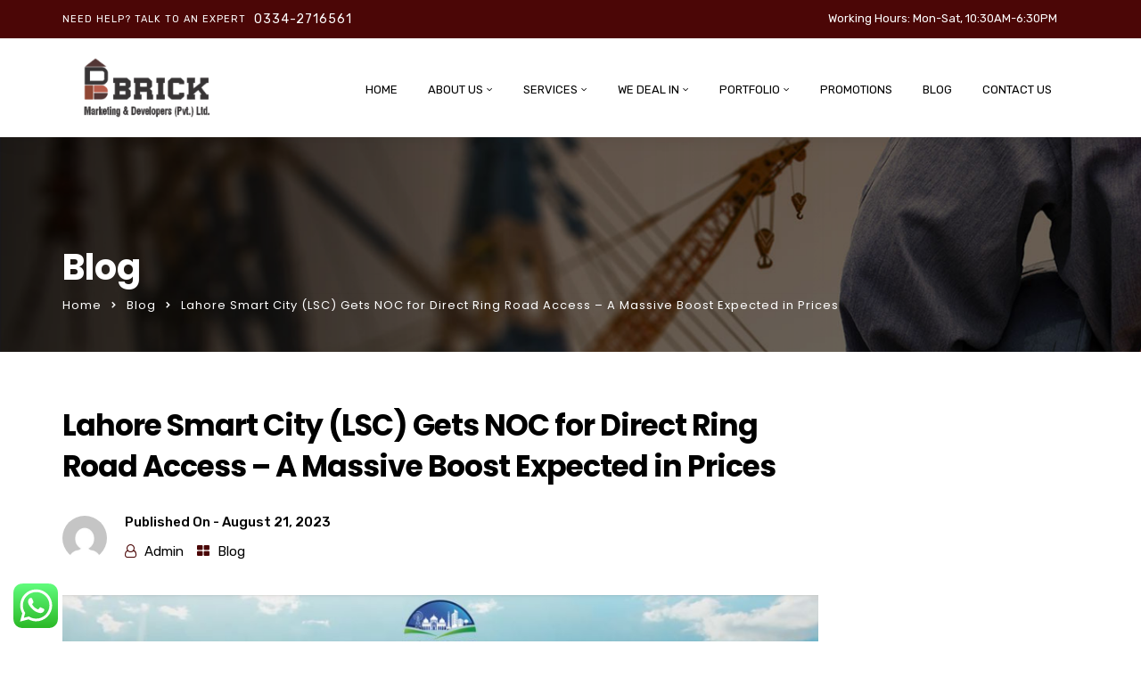

--- FILE ---
content_type: text/html; charset=UTF-8
request_url: https://brickpk.com/2023/08/21/lahore-smart-city-lsc-gets-noc-for-lahore-ring-road/
body_size: 126963
content:
<!doctype html>
<html lang="en-US">
<head><style>img.lazy{min-height:1px}</style><link rel="preload" href="https://brickpk.com/wp-content/plugins/w3-total-cache/pub/js/lazyload.min.js" as="script">
	<meta charset="UTF-8">
	<meta name="viewport" content="width=device-width, initial-scale=1">
	<link rel="profile" href="http://gmpg.org/xfn/11">
	<title>Lahore Smart City (LSC) Gets NOC for Direct Ring Road Access – A Massive Boost Expected in Prices &#8211; Brickpk</title>
<meta name='robots' content='max-image-preview:large' />
<link rel='dns-prefetch' href='//www.googletagmanager.com' />
<link rel='dns-prefetch' href='//code.tidio.co' />
<link rel='dns-prefetch' href='//fonts.googleapis.com' />
<link rel='preconnect' href='https://fonts.gstatic.com' crossorigin />
<link rel="alternate" type="application/rss+xml" title="Brickpk &raquo; Feed" href="https://brickpk.com/feed/" />
<link rel="alternate" type="application/rss+xml" title="Brickpk &raquo; Comments Feed" href="https://brickpk.com/comments/feed/" />
<link rel="alternate" title="oEmbed (JSON)" type="application/json+oembed" href="https://brickpk.com/wp-json/oembed/1.0/embed?url=https%3A%2F%2Fbrickpk.com%2F2023%2F08%2F21%2Flahore-smart-city-lsc-gets-noc-for-lahore-ring-road%2F" />
<link rel="alternate" title="oEmbed (XML)" type="text/xml+oembed" href="https://brickpk.com/wp-json/oembed/1.0/embed?url=https%3A%2F%2Fbrickpk.com%2F2023%2F08%2F21%2Flahore-smart-city-lsc-gets-noc-for-lahore-ring-road%2F&#038;format=xml" />
<style id='wp-img-auto-sizes-contain-inline-css' type='text/css'>
img:is([sizes=auto i],[sizes^="auto," i]){contain-intrinsic-size:3000px 1500px}
/*# sourceURL=wp-img-auto-sizes-contain-inline-css */
</style>
<style id='wp-emoji-styles-inline-css' type='text/css'>

	img.wp-smiley, img.emoji {
		display: inline !important;
		border: none !important;
		box-shadow: none !important;
		height: 1em !important;
		width: 1em !important;
		margin: 0 0.07em !important;
		vertical-align: -0.1em !important;
		background: none !important;
		padding: 0 !important;
	}
/*# sourceURL=wp-emoji-styles-inline-css */
</style>
<style id='wp-block-library-inline-css' type='text/css'>
:root{--wp-block-synced-color:#7a00df;--wp-block-synced-color--rgb:122,0,223;--wp-bound-block-color:var(--wp-block-synced-color);--wp-editor-canvas-background:#ddd;--wp-admin-theme-color:#007cba;--wp-admin-theme-color--rgb:0,124,186;--wp-admin-theme-color-darker-10:#006ba1;--wp-admin-theme-color-darker-10--rgb:0,107,160.5;--wp-admin-theme-color-darker-20:#005a87;--wp-admin-theme-color-darker-20--rgb:0,90,135;--wp-admin-border-width-focus:2px}@media (min-resolution:192dpi){:root{--wp-admin-border-width-focus:1.5px}}.wp-element-button{cursor:pointer}:root .has-very-light-gray-background-color{background-color:#eee}:root .has-very-dark-gray-background-color{background-color:#313131}:root .has-very-light-gray-color{color:#eee}:root .has-very-dark-gray-color{color:#313131}:root .has-vivid-green-cyan-to-vivid-cyan-blue-gradient-background{background:linear-gradient(135deg,#00d084,#0693e3)}:root .has-purple-crush-gradient-background{background:linear-gradient(135deg,#34e2e4,#4721fb 50%,#ab1dfe)}:root .has-hazy-dawn-gradient-background{background:linear-gradient(135deg,#faaca8,#dad0ec)}:root .has-subdued-olive-gradient-background{background:linear-gradient(135deg,#fafae1,#67a671)}:root .has-atomic-cream-gradient-background{background:linear-gradient(135deg,#fdd79a,#004a59)}:root .has-nightshade-gradient-background{background:linear-gradient(135deg,#330968,#31cdcf)}:root .has-midnight-gradient-background{background:linear-gradient(135deg,#020381,#2874fc)}:root{--wp--preset--font-size--normal:16px;--wp--preset--font-size--huge:42px}.has-regular-font-size{font-size:1em}.has-larger-font-size{font-size:2.625em}.has-normal-font-size{font-size:var(--wp--preset--font-size--normal)}.has-huge-font-size{font-size:var(--wp--preset--font-size--huge)}.has-text-align-center{text-align:center}.has-text-align-left{text-align:left}.has-text-align-right{text-align:right}.has-fit-text{white-space:nowrap!important}#end-resizable-editor-section{display:none}.aligncenter{clear:both}.items-justified-left{justify-content:flex-start}.items-justified-center{justify-content:center}.items-justified-right{justify-content:flex-end}.items-justified-space-between{justify-content:space-between}.screen-reader-text{border:0;clip-path:inset(50%);height:1px;margin:-1px;overflow:hidden;padding:0;position:absolute;width:1px;word-wrap:normal!important}.screen-reader-text:focus{background-color:#ddd;clip-path:none;color:#444;display:block;font-size:1em;height:auto;left:5px;line-height:normal;padding:15px 23px 14px;text-decoration:none;top:5px;width:auto;z-index:100000}html :where(.has-border-color){border-style:solid}html :where([style*=border-top-color]){border-top-style:solid}html :where([style*=border-right-color]){border-right-style:solid}html :where([style*=border-bottom-color]){border-bottom-style:solid}html :where([style*=border-left-color]){border-left-style:solid}html :where([style*=border-width]){border-style:solid}html :where([style*=border-top-width]){border-top-style:solid}html :where([style*=border-right-width]){border-right-style:solid}html :where([style*=border-bottom-width]){border-bottom-style:solid}html :where([style*=border-left-width]){border-left-style:solid}html :where(img[class*=wp-image-]){height:auto;max-width:100%}:where(figure){margin:0 0 1em}html :where(.is-position-sticky){--wp-admin--admin-bar--position-offset:var(--wp-admin--admin-bar--height,0px)}@media screen and (max-width:600px){html :where(.is-position-sticky){--wp-admin--admin-bar--position-offset:0px}}

/*# sourceURL=wp-block-library-inline-css */
</style><style id='wp-block-columns-inline-css' type='text/css'>
.wp-block-columns{box-sizing:border-box;display:flex;flex-wrap:wrap!important}@media (min-width:782px){.wp-block-columns{flex-wrap:nowrap!important}}.wp-block-columns{align-items:normal!important}.wp-block-columns.are-vertically-aligned-top{align-items:flex-start}.wp-block-columns.are-vertically-aligned-center{align-items:center}.wp-block-columns.are-vertically-aligned-bottom{align-items:flex-end}@media (max-width:781px){.wp-block-columns:not(.is-not-stacked-on-mobile)>.wp-block-column{flex-basis:100%!important}}@media (min-width:782px){.wp-block-columns:not(.is-not-stacked-on-mobile)>.wp-block-column{flex-basis:0;flex-grow:1}.wp-block-columns:not(.is-not-stacked-on-mobile)>.wp-block-column[style*=flex-basis]{flex-grow:0}}.wp-block-columns.is-not-stacked-on-mobile{flex-wrap:nowrap!important}.wp-block-columns.is-not-stacked-on-mobile>.wp-block-column{flex-basis:0;flex-grow:1}.wp-block-columns.is-not-stacked-on-mobile>.wp-block-column[style*=flex-basis]{flex-grow:0}:where(.wp-block-columns){margin-bottom:1.75em}:where(.wp-block-columns.has-background){padding:1.25em 2.375em}.wp-block-column{flex-grow:1;min-width:0;overflow-wrap:break-word;word-break:break-word}.wp-block-column.is-vertically-aligned-top{align-self:flex-start}.wp-block-column.is-vertically-aligned-center{align-self:center}.wp-block-column.is-vertically-aligned-bottom{align-self:flex-end}.wp-block-column.is-vertically-aligned-stretch{align-self:stretch}.wp-block-column.is-vertically-aligned-bottom,.wp-block-column.is-vertically-aligned-center,.wp-block-column.is-vertically-aligned-top{width:100%}
/*# sourceURL=https://brickpk.com/wp-includes/blocks/columns/style.min.css */
</style>
<style id='wp-block-paragraph-inline-css' type='text/css'>
.is-small-text{font-size:.875em}.is-regular-text{font-size:1em}.is-large-text{font-size:2.25em}.is-larger-text{font-size:3em}.has-drop-cap:not(:focus):first-letter{float:left;font-size:8.4em;font-style:normal;font-weight:100;line-height:.68;margin:.05em .1em 0 0;text-transform:uppercase}body.rtl .has-drop-cap:not(:focus):first-letter{float:none;margin-left:.1em}p.has-drop-cap.has-background{overflow:hidden}:root :where(p.has-background){padding:1.25em 2.375em}:where(p.has-text-color:not(.has-link-color)) a{color:inherit}p.has-text-align-left[style*="writing-mode:vertical-lr"],p.has-text-align-right[style*="writing-mode:vertical-rl"]{rotate:180deg}
/*# sourceURL=https://brickpk.com/wp-includes/blocks/paragraph/style.min.css */
</style>
<style id='wp-block-social-links-inline-css' type='text/css'>
.wp-block-social-links{background:none;box-sizing:border-box;margin-left:0;padding-left:0;padding-right:0;text-indent:0}.wp-block-social-links .wp-social-link a,.wp-block-social-links .wp-social-link a:hover{border-bottom:0;box-shadow:none;text-decoration:none}.wp-block-social-links .wp-social-link svg{height:1em;width:1em}.wp-block-social-links .wp-social-link span:not(.screen-reader-text){font-size:.65em;margin-left:.5em;margin-right:.5em}.wp-block-social-links.has-small-icon-size{font-size:16px}.wp-block-social-links,.wp-block-social-links.has-normal-icon-size{font-size:24px}.wp-block-social-links.has-large-icon-size{font-size:36px}.wp-block-social-links.has-huge-icon-size{font-size:48px}.wp-block-social-links.aligncenter{display:flex;justify-content:center}.wp-block-social-links.alignright{justify-content:flex-end}.wp-block-social-link{border-radius:9999px;display:block}@media not (prefers-reduced-motion){.wp-block-social-link{transition:transform .1s ease}}.wp-block-social-link{height:auto}.wp-block-social-link a{align-items:center;display:flex;line-height:0}.wp-block-social-link:hover{transform:scale(1.1)}.wp-block-social-links .wp-block-social-link.wp-social-link{display:inline-block;margin:0;padding:0}.wp-block-social-links .wp-block-social-link.wp-social-link .wp-block-social-link-anchor,.wp-block-social-links .wp-block-social-link.wp-social-link .wp-block-social-link-anchor svg,.wp-block-social-links .wp-block-social-link.wp-social-link .wp-block-social-link-anchor:active,.wp-block-social-links .wp-block-social-link.wp-social-link .wp-block-social-link-anchor:hover,.wp-block-social-links .wp-block-social-link.wp-social-link .wp-block-social-link-anchor:visited{color:currentColor;fill:currentColor}:where(.wp-block-social-links:not(.is-style-logos-only)) .wp-social-link{background-color:#f0f0f0;color:#444}:where(.wp-block-social-links:not(.is-style-logos-only)) .wp-social-link-amazon{background-color:#f90;color:#fff}:where(.wp-block-social-links:not(.is-style-logos-only)) .wp-social-link-bandcamp{background-color:#1ea0c3;color:#fff}:where(.wp-block-social-links:not(.is-style-logos-only)) .wp-social-link-behance{background-color:#0757fe;color:#fff}:where(.wp-block-social-links:not(.is-style-logos-only)) .wp-social-link-bluesky{background-color:#0a7aff;color:#fff}:where(.wp-block-social-links:not(.is-style-logos-only)) .wp-social-link-codepen{background-color:#1e1f26;color:#fff}:where(.wp-block-social-links:not(.is-style-logos-only)) .wp-social-link-deviantart{background-color:#02e49b;color:#fff}:where(.wp-block-social-links:not(.is-style-logos-only)) .wp-social-link-discord{background-color:#5865f2;color:#fff}:where(.wp-block-social-links:not(.is-style-logos-only)) .wp-social-link-dribbble{background-color:#e94c89;color:#fff}:where(.wp-block-social-links:not(.is-style-logos-only)) .wp-social-link-dropbox{background-color:#4280ff;color:#fff}:where(.wp-block-social-links:not(.is-style-logos-only)) .wp-social-link-etsy{background-color:#f45800;color:#fff}:where(.wp-block-social-links:not(.is-style-logos-only)) .wp-social-link-facebook{background-color:#0866ff;color:#fff}:where(.wp-block-social-links:not(.is-style-logos-only)) .wp-social-link-fivehundredpx{background-color:#000;color:#fff}:where(.wp-block-social-links:not(.is-style-logos-only)) .wp-social-link-flickr{background-color:#0461dd;color:#fff}:where(.wp-block-social-links:not(.is-style-logos-only)) .wp-social-link-foursquare{background-color:#e65678;color:#fff}:where(.wp-block-social-links:not(.is-style-logos-only)) .wp-social-link-github{background-color:#24292d;color:#fff}:where(.wp-block-social-links:not(.is-style-logos-only)) .wp-social-link-goodreads{background-color:#eceadd;color:#382110}:where(.wp-block-social-links:not(.is-style-logos-only)) .wp-social-link-google{background-color:#ea4434;color:#fff}:where(.wp-block-social-links:not(.is-style-logos-only)) .wp-social-link-gravatar{background-color:#1d4fc4;color:#fff}:where(.wp-block-social-links:not(.is-style-logos-only)) .wp-social-link-instagram{background-color:#f00075;color:#fff}:where(.wp-block-social-links:not(.is-style-logos-only)) .wp-social-link-lastfm{background-color:#e21b24;color:#fff}:where(.wp-block-social-links:not(.is-style-logos-only)) .wp-social-link-linkedin{background-color:#0d66c2;color:#fff}:where(.wp-block-social-links:not(.is-style-logos-only)) .wp-social-link-mastodon{background-color:#3288d4;color:#fff}:where(.wp-block-social-links:not(.is-style-logos-only)) .wp-social-link-medium{background-color:#000;color:#fff}:where(.wp-block-social-links:not(.is-style-logos-only)) .wp-social-link-meetup{background-color:#f6405f;color:#fff}:where(.wp-block-social-links:not(.is-style-logos-only)) .wp-social-link-patreon{background-color:#000;color:#fff}:where(.wp-block-social-links:not(.is-style-logos-only)) .wp-social-link-pinterest{background-color:#e60122;color:#fff}:where(.wp-block-social-links:not(.is-style-logos-only)) .wp-social-link-pocket{background-color:#ef4155;color:#fff}:where(.wp-block-social-links:not(.is-style-logos-only)) .wp-social-link-reddit{background-color:#ff4500;color:#fff}:where(.wp-block-social-links:not(.is-style-logos-only)) .wp-social-link-skype{background-color:#0478d7;color:#fff}:where(.wp-block-social-links:not(.is-style-logos-only)) .wp-social-link-snapchat{background-color:#fefc00;color:#fff;stroke:#000}:where(.wp-block-social-links:not(.is-style-logos-only)) .wp-social-link-soundcloud{background-color:#ff5600;color:#fff}:where(.wp-block-social-links:not(.is-style-logos-only)) .wp-social-link-spotify{background-color:#1bd760;color:#fff}:where(.wp-block-social-links:not(.is-style-logos-only)) .wp-social-link-telegram{background-color:#2aabee;color:#fff}:where(.wp-block-social-links:not(.is-style-logos-only)) .wp-social-link-threads{background-color:#000;color:#fff}:where(.wp-block-social-links:not(.is-style-logos-only)) .wp-social-link-tiktok{background-color:#000;color:#fff}:where(.wp-block-social-links:not(.is-style-logos-only)) .wp-social-link-tumblr{background-color:#011835;color:#fff}:where(.wp-block-social-links:not(.is-style-logos-only)) .wp-social-link-twitch{background-color:#6440a4;color:#fff}:where(.wp-block-social-links:not(.is-style-logos-only)) .wp-social-link-twitter{background-color:#1da1f2;color:#fff}:where(.wp-block-social-links:not(.is-style-logos-only)) .wp-social-link-vimeo{background-color:#1eb7ea;color:#fff}:where(.wp-block-social-links:not(.is-style-logos-only)) .wp-social-link-vk{background-color:#4680c2;color:#fff}:where(.wp-block-social-links:not(.is-style-logos-only)) .wp-social-link-wordpress{background-color:#3499cd;color:#fff}:where(.wp-block-social-links:not(.is-style-logos-only)) .wp-social-link-whatsapp{background-color:#25d366;color:#fff}:where(.wp-block-social-links:not(.is-style-logos-only)) .wp-social-link-x{background-color:#000;color:#fff}:where(.wp-block-social-links:not(.is-style-logos-only)) .wp-social-link-yelp{background-color:#d32422;color:#fff}:where(.wp-block-social-links:not(.is-style-logos-only)) .wp-social-link-youtube{background-color:red;color:#fff}:where(.wp-block-social-links.is-style-logos-only) .wp-social-link{background:none}:where(.wp-block-social-links.is-style-logos-only) .wp-social-link svg{height:1.25em;width:1.25em}:where(.wp-block-social-links.is-style-logos-only) .wp-social-link-amazon{color:#f90}:where(.wp-block-social-links.is-style-logos-only) .wp-social-link-bandcamp{color:#1ea0c3}:where(.wp-block-social-links.is-style-logos-only) .wp-social-link-behance{color:#0757fe}:where(.wp-block-social-links.is-style-logos-only) .wp-social-link-bluesky{color:#0a7aff}:where(.wp-block-social-links.is-style-logos-only) .wp-social-link-codepen{color:#1e1f26}:where(.wp-block-social-links.is-style-logos-only) .wp-social-link-deviantart{color:#02e49b}:where(.wp-block-social-links.is-style-logos-only) .wp-social-link-discord{color:#5865f2}:where(.wp-block-social-links.is-style-logos-only) .wp-social-link-dribbble{color:#e94c89}:where(.wp-block-social-links.is-style-logos-only) .wp-social-link-dropbox{color:#4280ff}:where(.wp-block-social-links.is-style-logos-only) .wp-social-link-etsy{color:#f45800}:where(.wp-block-social-links.is-style-logos-only) .wp-social-link-facebook{color:#0866ff}:where(.wp-block-social-links.is-style-logos-only) .wp-social-link-fivehundredpx{color:#000}:where(.wp-block-social-links.is-style-logos-only) .wp-social-link-flickr{color:#0461dd}:where(.wp-block-social-links.is-style-logos-only) .wp-social-link-foursquare{color:#e65678}:where(.wp-block-social-links.is-style-logos-only) .wp-social-link-github{color:#24292d}:where(.wp-block-social-links.is-style-logos-only) .wp-social-link-goodreads{color:#382110}:where(.wp-block-social-links.is-style-logos-only) .wp-social-link-google{color:#ea4434}:where(.wp-block-social-links.is-style-logos-only) .wp-social-link-gravatar{color:#1d4fc4}:where(.wp-block-social-links.is-style-logos-only) .wp-social-link-instagram{color:#f00075}:where(.wp-block-social-links.is-style-logos-only) .wp-social-link-lastfm{color:#e21b24}:where(.wp-block-social-links.is-style-logos-only) .wp-social-link-linkedin{color:#0d66c2}:where(.wp-block-social-links.is-style-logos-only) .wp-social-link-mastodon{color:#3288d4}:where(.wp-block-social-links.is-style-logos-only) .wp-social-link-medium{color:#000}:where(.wp-block-social-links.is-style-logos-only) .wp-social-link-meetup{color:#f6405f}:where(.wp-block-social-links.is-style-logos-only) .wp-social-link-patreon{color:#000}:where(.wp-block-social-links.is-style-logos-only) .wp-social-link-pinterest{color:#e60122}:where(.wp-block-social-links.is-style-logos-only) .wp-social-link-pocket{color:#ef4155}:where(.wp-block-social-links.is-style-logos-only) .wp-social-link-reddit{color:#ff4500}:where(.wp-block-social-links.is-style-logos-only) .wp-social-link-skype{color:#0478d7}:where(.wp-block-social-links.is-style-logos-only) .wp-social-link-snapchat{color:#fff;stroke:#000}:where(.wp-block-social-links.is-style-logos-only) .wp-social-link-soundcloud{color:#ff5600}:where(.wp-block-social-links.is-style-logos-only) .wp-social-link-spotify{color:#1bd760}:where(.wp-block-social-links.is-style-logos-only) .wp-social-link-telegram{color:#2aabee}:where(.wp-block-social-links.is-style-logos-only) .wp-social-link-threads{color:#000}:where(.wp-block-social-links.is-style-logos-only) .wp-social-link-tiktok{color:#000}:where(.wp-block-social-links.is-style-logos-only) .wp-social-link-tumblr{color:#011835}:where(.wp-block-social-links.is-style-logos-only) .wp-social-link-twitch{color:#6440a4}:where(.wp-block-social-links.is-style-logos-only) .wp-social-link-twitter{color:#1da1f2}:where(.wp-block-social-links.is-style-logos-only) .wp-social-link-vimeo{color:#1eb7ea}:where(.wp-block-social-links.is-style-logos-only) .wp-social-link-vk{color:#4680c2}:where(.wp-block-social-links.is-style-logos-only) .wp-social-link-whatsapp{color:#25d366}:where(.wp-block-social-links.is-style-logos-only) .wp-social-link-wordpress{color:#3499cd}:where(.wp-block-social-links.is-style-logos-only) .wp-social-link-x{color:#000}:where(.wp-block-social-links.is-style-logos-only) .wp-social-link-yelp{color:#d32422}:where(.wp-block-social-links.is-style-logos-only) .wp-social-link-youtube{color:red}.wp-block-social-links.is-style-pill-shape .wp-social-link{width:auto}:root :where(.wp-block-social-links .wp-social-link a){padding:.25em}:root :where(.wp-block-social-links.is-style-logos-only .wp-social-link a){padding:0}:root :where(.wp-block-social-links.is-style-pill-shape .wp-social-link a){padding-left:.6666666667em;padding-right:.6666666667em}.wp-block-social-links:not(.has-icon-color):not(.has-icon-background-color) .wp-social-link-snapchat .wp-block-social-link-label{color:#000}
/*# sourceURL=https://brickpk.com/wp-includes/blocks/social-links/style.min.css */
</style>
<style id='global-styles-inline-css' type='text/css'>
:root{--wp--preset--aspect-ratio--square: 1;--wp--preset--aspect-ratio--4-3: 4/3;--wp--preset--aspect-ratio--3-4: 3/4;--wp--preset--aspect-ratio--3-2: 3/2;--wp--preset--aspect-ratio--2-3: 2/3;--wp--preset--aspect-ratio--16-9: 16/9;--wp--preset--aspect-ratio--9-16: 9/16;--wp--preset--color--black: #000000;--wp--preset--color--cyan-bluish-gray: #abb8c3;--wp--preset--color--white: #ffffff;--wp--preset--color--pale-pink: #f78da7;--wp--preset--color--vivid-red: #cf2e2e;--wp--preset--color--luminous-vivid-orange: #ff6900;--wp--preset--color--luminous-vivid-amber: #fcb900;--wp--preset--color--light-green-cyan: #7bdcb5;--wp--preset--color--vivid-green-cyan: #00d084;--wp--preset--color--pale-cyan-blue: #8ed1fc;--wp--preset--color--vivid-cyan-blue: #0693e3;--wp--preset--color--vivid-purple: #9b51e0;--wp--preset--gradient--vivid-cyan-blue-to-vivid-purple: linear-gradient(135deg,rgb(6,147,227) 0%,rgb(155,81,224) 100%);--wp--preset--gradient--light-green-cyan-to-vivid-green-cyan: linear-gradient(135deg,rgb(122,220,180) 0%,rgb(0,208,130) 100%);--wp--preset--gradient--luminous-vivid-amber-to-luminous-vivid-orange: linear-gradient(135deg,rgb(252,185,0) 0%,rgb(255,105,0) 100%);--wp--preset--gradient--luminous-vivid-orange-to-vivid-red: linear-gradient(135deg,rgb(255,105,0) 0%,rgb(207,46,46) 100%);--wp--preset--gradient--very-light-gray-to-cyan-bluish-gray: linear-gradient(135deg,rgb(238,238,238) 0%,rgb(169,184,195) 100%);--wp--preset--gradient--cool-to-warm-spectrum: linear-gradient(135deg,rgb(74,234,220) 0%,rgb(151,120,209) 20%,rgb(207,42,186) 40%,rgb(238,44,130) 60%,rgb(251,105,98) 80%,rgb(254,248,76) 100%);--wp--preset--gradient--blush-light-purple: linear-gradient(135deg,rgb(255,206,236) 0%,rgb(152,150,240) 100%);--wp--preset--gradient--blush-bordeaux: linear-gradient(135deg,rgb(254,205,165) 0%,rgb(254,45,45) 50%,rgb(107,0,62) 100%);--wp--preset--gradient--luminous-dusk: linear-gradient(135deg,rgb(255,203,112) 0%,rgb(199,81,192) 50%,rgb(65,88,208) 100%);--wp--preset--gradient--pale-ocean: linear-gradient(135deg,rgb(255,245,203) 0%,rgb(182,227,212) 50%,rgb(51,167,181) 100%);--wp--preset--gradient--electric-grass: linear-gradient(135deg,rgb(202,248,128) 0%,rgb(113,206,126) 100%);--wp--preset--gradient--midnight: linear-gradient(135deg,rgb(2,3,129) 0%,rgb(40,116,252) 100%);--wp--preset--font-size--small: 13px;--wp--preset--font-size--medium: 20px;--wp--preset--font-size--large: 36px;--wp--preset--font-size--x-large: 42px;--wp--preset--spacing--20: 0.44rem;--wp--preset--spacing--30: 0.67rem;--wp--preset--spacing--40: 1rem;--wp--preset--spacing--50: 1.5rem;--wp--preset--spacing--60: 2.25rem;--wp--preset--spacing--70: 3.38rem;--wp--preset--spacing--80: 5.06rem;--wp--preset--shadow--natural: 6px 6px 9px rgba(0, 0, 0, 0.2);--wp--preset--shadow--deep: 12px 12px 50px rgba(0, 0, 0, 0.4);--wp--preset--shadow--sharp: 6px 6px 0px rgba(0, 0, 0, 0.2);--wp--preset--shadow--outlined: 6px 6px 0px -3px rgb(255, 255, 255), 6px 6px rgb(0, 0, 0);--wp--preset--shadow--crisp: 6px 6px 0px rgb(0, 0, 0);}:where(.is-layout-flex){gap: 0.5em;}:where(.is-layout-grid){gap: 0.5em;}body .is-layout-flex{display: flex;}.is-layout-flex{flex-wrap: wrap;align-items: center;}.is-layout-flex > :is(*, div){margin: 0;}body .is-layout-grid{display: grid;}.is-layout-grid > :is(*, div){margin: 0;}:where(.wp-block-columns.is-layout-flex){gap: 2em;}:where(.wp-block-columns.is-layout-grid){gap: 2em;}:where(.wp-block-post-template.is-layout-flex){gap: 1.25em;}:where(.wp-block-post-template.is-layout-grid){gap: 1.25em;}.has-black-color{color: var(--wp--preset--color--black) !important;}.has-cyan-bluish-gray-color{color: var(--wp--preset--color--cyan-bluish-gray) !important;}.has-white-color{color: var(--wp--preset--color--white) !important;}.has-pale-pink-color{color: var(--wp--preset--color--pale-pink) !important;}.has-vivid-red-color{color: var(--wp--preset--color--vivid-red) !important;}.has-luminous-vivid-orange-color{color: var(--wp--preset--color--luminous-vivid-orange) !important;}.has-luminous-vivid-amber-color{color: var(--wp--preset--color--luminous-vivid-amber) !important;}.has-light-green-cyan-color{color: var(--wp--preset--color--light-green-cyan) !important;}.has-vivid-green-cyan-color{color: var(--wp--preset--color--vivid-green-cyan) !important;}.has-pale-cyan-blue-color{color: var(--wp--preset--color--pale-cyan-blue) !important;}.has-vivid-cyan-blue-color{color: var(--wp--preset--color--vivid-cyan-blue) !important;}.has-vivid-purple-color{color: var(--wp--preset--color--vivid-purple) !important;}.has-black-background-color{background-color: var(--wp--preset--color--black) !important;}.has-cyan-bluish-gray-background-color{background-color: var(--wp--preset--color--cyan-bluish-gray) !important;}.has-white-background-color{background-color: var(--wp--preset--color--white) !important;}.has-pale-pink-background-color{background-color: var(--wp--preset--color--pale-pink) !important;}.has-vivid-red-background-color{background-color: var(--wp--preset--color--vivid-red) !important;}.has-luminous-vivid-orange-background-color{background-color: var(--wp--preset--color--luminous-vivid-orange) !important;}.has-luminous-vivid-amber-background-color{background-color: var(--wp--preset--color--luminous-vivid-amber) !important;}.has-light-green-cyan-background-color{background-color: var(--wp--preset--color--light-green-cyan) !important;}.has-vivid-green-cyan-background-color{background-color: var(--wp--preset--color--vivid-green-cyan) !important;}.has-pale-cyan-blue-background-color{background-color: var(--wp--preset--color--pale-cyan-blue) !important;}.has-vivid-cyan-blue-background-color{background-color: var(--wp--preset--color--vivid-cyan-blue) !important;}.has-vivid-purple-background-color{background-color: var(--wp--preset--color--vivid-purple) !important;}.has-black-border-color{border-color: var(--wp--preset--color--black) !important;}.has-cyan-bluish-gray-border-color{border-color: var(--wp--preset--color--cyan-bluish-gray) !important;}.has-white-border-color{border-color: var(--wp--preset--color--white) !important;}.has-pale-pink-border-color{border-color: var(--wp--preset--color--pale-pink) !important;}.has-vivid-red-border-color{border-color: var(--wp--preset--color--vivid-red) !important;}.has-luminous-vivid-orange-border-color{border-color: var(--wp--preset--color--luminous-vivid-orange) !important;}.has-luminous-vivid-amber-border-color{border-color: var(--wp--preset--color--luminous-vivid-amber) !important;}.has-light-green-cyan-border-color{border-color: var(--wp--preset--color--light-green-cyan) !important;}.has-vivid-green-cyan-border-color{border-color: var(--wp--preset--color--vivid-green-cyan) !important;}.has-pale-cyan-blue-border-color{border-color: var(--wp--preset--color--pale-cyan-blue) !important;}.has-vivid-cyan-blue-border-color{border-color: var(--wp--preset--color--vivid-cyan-blue) !important;}.has-vivid-purple-border-color{border-color: var(--wp--preset--color--vivid-purple) !important;}.has-vivid-cyan-blue-to-vivid-purple-gradient-background{background: var(--wp--preset--gradient--vivid-cyan-blue-to-vivid-purple) !important;}.has-light-green-cyan-to-vivid-green-cyan-gradient-background{background: var(--wp--preset--gradient--light-green-cyan-to-vivid-green-cyan) !important;}.has-luminous-vivid-amber-to-luminous-vivid-orange-gradient-background{background: var(--wp--preset--gradient--luminous-vivid-amber-to-luminous-vivid-orange) !important;}.has-luminous-vivid-orange-to-vivid-red-gradient-background{background: var(--wp--preset--gradient--luminous-vivid-orange-to-vivid-red) !important;}.has-very-light-gray-to-cyan-bluish-gray-gradient-background{background: var(--wp--preset--gradient--very-light-gray-to-cyan-bluish-gray) !important;}.has-cool-to-warm-spectrum-gradient-background{background: var(--wp--preset--gradient--cool-to-warm-spectrum) !important;}.has-blush-light-purple-gradient-background{background: var(--wp--preset--gradient--blush-light-purple) !important;}.has-blush-bordeaux-gradient-background{background: var(--wp--preset--gradient--blush-bordeaux) !important;}.has-luminous-dusk-gradient-background{background: var(--wp--preset--gradient--luminous-dusk) !important;}.has-pale-ocean-gradient-background{background: var(--wp--preset--gradient--pale-ocean) !important;}.has-electric-grass-gradient-background{background: var(--wp--preset--gradient--electric-grass) !important;}.has-midnight-gradient-background{background: var(--wp--preset--gradient--midnight) !important;}.has-small-font-size{font-size: var(--wp--preset--font-size--small) !important;}.has-medium-font-size{font-size: var(--wp--preset--font-size--medium) !important;}.has-large-font-size{font-size: var(--wp--preset--font-size--large) !important;}.has-x-large-font-size{font-size: var(--wp--preset--font-size--x-large) !important;}
:where(.wp-block-columns.is-layout-flex){gap: 2em;}:where(.wp-block-columns.is-layout-grid){gap: 2em;}
/*# sourceURL=global-styles-inline-css */
</style>
<style id='core-block-supports-inline-css' type='text/css'>
.wp-container-core-columns-is-layout-9d6595d7{flex-wrap:nowrap;}
/*# sourceURL=core-block-supports-inline-css */
</style>

<style id='classic-theme-styles-inline-css' type='text/css'>
/*! This file is auto-generated */
.wp-block-button__link{color:#fff;background-color:#32373c;border-radius:9999px;box-shadow:none;text-decoration:none;padding:calc(.667em + 2px) calc(1.333em + 2px);font-size:1.125em}.wp-block-file__button{background:#32373c;color:#fff;text-decoration:none}
/*# sourceURL=/wp-includes/css/classic-themes.min.css */
</style>
<link rel='stylesheet' id='contact-form-7-css' href='https://brickpk.com/wp-content/plugins/contact-form-7/includes/css/styles.css?ver=5.5.6' type='text/css' media='all' />
<link rel='stylesheet' id='rt-megamenu-front-end-style-css' href='https://brickpk.com/wp-content/plugins/radiantthemes-mega-menu/assets/css/rt-megamenu.css?ver=6.9' type='text/css' media='all' />
<link rel='stylesheet' id='wpsm_team_b-font-awesome-front-css' href='https://brickpk.com/wp-content/plugins/team-builder/assets/css/font-awesome/css/font-awesome.min.css?ver=6.9' type='text/css' media='all' />
<link rel='stylesheet' id='wpsm_team_b_bootstrap-front-css' href='https://brickpk.com/wp-content/plugins/team-builder/assets/css/bootstrap-front.css?ver=6.9' type='text/css' media='all' />
<link rel='stylesheet' id='wpsm_team_b_team-css' href='https://brickpk.com/wp-content/plugins/team-builder/assets/css/team.css?ver=6.9' type='text/css' media='all' />
<link rel='stylesheet' id='wpsm_team_b_owl_carousel_min_css-css' href='https://brickpk.com/wp-content/plugins/team-builder/assets/css/owl.carousel.min.css?ver=6.9' type='text/css' media='all' />
<link rel='stylesheet' id='awsm-jobs-general-css' href='https://brickpk.com/wp-content/plugins/wp-job-openings/assets/css/general.min.css?ver=2.3.0' type='text/css' media='all' />
<link rel='stylesheet' id='awsm-jobs-style-css' href='https://brickpk.com/wp-content/plugins/wp-job-openings/assets/css/style.min.css?ver=2.3.0' type='text/css' media='all' />
<link rel='stylesheet' id='bootstrap-css' href='https://brickpk.com/wp-content/themes/brixel/css/bootstrap.min.css' type='text/css' media='all' />
<link rel='stylesheet' id='font-awesome-css' href='https://brickpk.com/wp-content/themes/brixel/css/font-awesome.min.css' type='text/css' media='all' />
<link rel='stylesheet' id='elusive-icons-css' href='https://brickpk.com/wp-content/themes/brixel/css/elusive-icons.min.css' type='text/css' media='all' />
<link rel='stylesheet' id='animate-css' href='https://brickpk.com/wp-content/themes/brixel/css/animate.min.css' type='text/css' media='all' />
<link rel='stylesheet' id='js_composer_front-css' href='https://brickpk.com/wp-content/plugins/js_composer/assets/css/js_composer.min.css?ver=6.7.0' type='text/css' media='all' />
<link rel='stylesheet' id='radiantthemes-custom-css' href='https://brickpk.com/wp-content/themes/brixel/css/radiantthemes-custom.css' type='text/css' media='all' />
<link rel='stylesheet' id='radiantthemes-responsive-css' href='https://brickpk.com/wp-content/themes/brixel/css/radiantthemes-responsive.css' type='text/css' media='all' />
<link rel='stylesheet' id='radiantthemes-header-style-nine-css' href='https://brickpk.com/wp-content/themes/brixel/css/radiantthemes-header-style-nine.css' type='text/css' media='all' />
<link rel='stylesheet' id='radiantthemes-footer-style-ten-css' href='https://brickpk.com/wp-content/themes/brixel/css/radiantthemes-footer-style-ten.css' type='text/css' media='all' />
<link rel='stylesheet' id='radiantthemes-style-css' href='https://brickpk.com/wp-content/themes/brixel/style.css?ver=6.9' type='text/css' media='all' />
<style id='radiantthemes-style-inline-css' type='text/css'>


a,
a:hover,
a:focus,
.sidr-close,
.widget-area > .widget.widget_rss ul li .rss-date:before,
.widget-area > .widget.widget_archive ul li a:hover,
.widget-area > .widget.widget_categories ul li a:hover,
.widget-area > .widget.widget_meta ul li a:hover,
.widget-area > .widget.widget_pages ul li a:hover,
.widget-area > .widget.widget_nav_menu ul li a:hover,
.widget-area > .widget.widget_bizcorp_business_contact_box_widget ul.contact li:before,
.post.style-one .post-meta > span i,
.post.style-two .entry-main .post-meta > span i,
.post.style-three .entry-main .post-meta > span i,
.post.style-default .entry-main .entry-meta > .holder > .data .meta > span i,
.post.single-post .entry-header .entry-meta > .holder > .data .meta > span i,
body.rt-coming-soon.coming-soon-style-two .comingsoon_main .comingsoon-counter > .time,
.default-page ul:not(.contact) > li:before,
.comment-content ul:not(.contact) > li:before,
.rt-shop-box > .holder > .data .price{
	color: #4b0606 ;
}

.nicescroll-cursors,
.preloader,
body > .scrollup,
.pagination > *.current,
.woocommerce nav.woocommerce-pagination ul li span.current,
.woocommerce div.product form.cart .button,
.woocommerce div.product form.cart .button:hover,
.woocommerce #respond input#submit,
.woocommerce #respond input#submit:hover,
.woocommerce input.button[name="apply_coupon"],
.woocommerce button.button[name="update_cart"],
.woocommerce button.button[name="update_cart"]:disabled,
.woocommerce button.button[name="update_cart"]:hover,
.woocommerce input.button:disabled:hover,
.woocommerce input.button:disabled[disabled]:hover,
.woocommerce-cart .wc-proceed-to-checkout a.checkout-button,
.woocommerce-cart .wc-proceed-to-checkout a.checkout-button:hover,
.woocommerce form .form-row input.button,
.woocommerce form .form-row input.button:hover,
.woocommerce form.checkout_coupon .form-row .button,
.woocommerce #payment #place_order,
.widget-area > .widget .tagcloud > [class*='tag-link-']:hover,
.widget-area > .widget.widget_price_filter .ui-slider .ui-slider-range,
.widget-area > .widget.widget_price_filter .ui-slider .ui-slider-handle,
.post.style-default .entry-main .post-read-more .btn,
.page.style-default .entry-main .post-read-more .btn,
.product.style-default .entry-main .post-read-more .btn,
.radiantthemes-search-form .form-row button[type=submit],
.rt-button.element-one > .rt-button-main,
.nav > [class*='menu-'] > ul.menu > li:before,
.rt-megamenu-widget ul.menu > li:before,
.footer_main_item ul.social li a:hover,
.footer_main_item .widget-title:before,
.post.style-two .entry-main .post-read-more .btn,
.post.style-three .entry-main .post-read-more .btn,
.comments-area .comment-form > p button[type=submit],
.comments-area .comment-form > p button[type=reset],
.error_main .btn:before,
.maintenance_main .maintenance-progress > .maintenance-progress-bar,
.maintenance_main .maintenance-progress > .maintenance-progress-bar > .maintenance-progress-percentage > span,
.default-page blockquote,
.comment-content blockquote,
.rt-shop-box > .holder > .onsale,
.shop_single > .product > .woocommerce-tabs > ul.tabs > li > a:before{
	background-color: #4b0606 ;
}

.edit-link,
.rt-shop-box > .holder > .pic > .action-buttons > .button,
.rt-shop-box > .holder > .pic > .action-buttons > .added_to_cart{
	background-color: rgba(75,6,6,1) ;
}

.footer_main_item ul.social li a:hover,
.pagination > *.current,
.woocommerce nav.woocommerce-pagination ul li span.current,
.widget-area > .widget .search-form input[type=search]:focus,
.widget-area > .widget select:focus,
.comments-area .comment-form > p input[type=text]:focus,
.comments-area .comment-form > p input[type=email]:focus,
.comments-area .comment-form > p input[type=tel]:focus,
.comments-area .comment-form > p input[type=url]:focus,
.comments-area .comment-form > p input[type=password]:focus,
.comments-area .comment-form > p input[type=date]:focus,
.comments-area .comment-form > p input[type=time]:focus,
.comments-area .comment-form > p select:focus,
.comments-area .comment-form > p textarea:focus,
.rt-shop-box.style-two > .holder > .pic > .data,
.woocommerce #review_form #respond textarea:focus,
.woocommerce form .form-row input.input-text:focus,
.woocommerce form .form-row textarea:focus{
	border-color: #4b0606 ;
}

.maintenance_main .maintenance-progress > .maintenance-progress-bar > .maintenance-progress-percentage > span:before{
	border-top-color: #4b0606 ;
}

.radiant-contact-form.element-two .form-row .wpcf7-form-control-wrap:before{
	border-bottom-color: #4b0606 ;
}


.wraper_header.style-default .wraper_header_main{
	background-color: #4b0606 ;
}

.wraper_header.style-one .is-sticky .wraper_header_main {
	background-color: #ffffff !important ;
}
.wraper_header.style-two .is-sticky .wraper_header_main {
	background-color: #ffffff !important ;
}
.wraper_header.style-three .is-sticky .wraper_header_main {
	background-color: #ffffff !important ;
}
.wraper_header.style-four .is-sticky .wraper_header_main {
	background-color:  !important ;
}
.wraper_header.style-five .is-sticky .wraper_header_main {
	background-color:  !important ;
}
.wraper_header.style-six .is-sticky .wraper_header_main {
	background-color: #ffffff !important ;
}
.wraper_header.style-seven .is-sticky .wraper_header_main {
	background-color: #ffffff !important ;
}
.wraper_header.style-eight .is-sticky .wraper_header_main {
	background-color: #ffffff !important ;
}
.wraper_header.style-nine .is-sticky .wraper_header_main {
	background-color: #ffffff !important ;
}
.wraper_header.style-ten .is-sticky .wraper_header_main {
	background-color: #ffffff !important ;
}




.wraper_header.style-one .nav > [class*="menu-"] > ul.menu > li:hover > a, .wraper_header.style-one .nav > [class*="menu-"] > ul.menu > li.current-menu-item > a, .wraper_header.style-one .nav > [class*="menu-"] > ul.menu > li.current-menu-parent > a, .wraper_header.style-one .nav > [class*="menu-"] > ul.menu > li.current-menu-ancestor > a{
	color: #4b0606 ;
}


.wraper_header.style-two .nav > [class*="menu-"] > ul.menu > li:hover > a, .wraper_header.style-two .nav > [class*="menu-"] > ul.menu > li.current-menu-item > a, .wraper_header.style-two .nav > [class*="menu-"] > ul.menu > li.current-menu-parent > a, .wraper_header.style-two .nav > [class*="menu-"] > ul.menu > li.current-menu-ancestor > a{
	color: #4b0606 ;
}


.wraper_header.style-three .wraper_header_main{
	background-color: #4b0606 ;
}

.wraper_header.style-three .nav > [class*="menu-"] > ul.menu > li:hover > a, .wraper_header.style-three .nav > [class*="menu-"] > ul.menu > li.current-menu-item > a, .wraper_header.style-three .nav > [class*="menu-"] > ul.menu > li.current-menu-parent > a, .wraper_header.style-three .nav > [class*="menu-"] > ul.menu > li.current-menu-ancestor > a{
	color: #4b0606 ;
}


.hamburger_menu.header-style-five{
	background-color: #4b0606 ;
}


.wraper_flyout_menu.header-style-six{
	background-color: rgba(75,6,6,1) ;
}



.wraper_header.style-nine .wraper_header_top{
	background-color: #4b0606 ;
}

.wraper_header.style-nine .nav > [class*="menu-"] > ul.menu > li:hover > a, .wraper_header.style-nine .nav > [class*="menu-"] > ul.menu > li.current-menu-item > a, .wraper_header.style-nine .nav > [class*="menu-"] > ul.menu > li.current-menu-parent > a, .wraper_header.style-nine .nav > [class*="menu-"] > ul.menu > li.current-menu-ancestor > a{
	color: #4b0606 ;
}


.header_top_item ul.contact li i,
.header_main_action ul > li.floating-searchbar > i.fa-times,
.header_main_action ul > li.flyout-searchbar-toggle > i.fa-times,
.rt-megamenu-widget .rt-megamenu-widget-title{
	color: #4b0606 ;
}

.nav > [class*='menu-'] > ul.menu > li > a:before,
.header_main_action ul > li.header-cart-bar > .header-cart-bar-icon .cart-count{
	background-color: #4b0606 ;
}


.radiantthemes-button > .radiantthemes-button-main, .radiant-contact-form .form-row input[type=submit], .radiant-contact-form .form-row input[type=button], .radiant-contact-form .form-row button[type=submit], .post.style-two .post-read-more .btn, .post.style-three .entry-main .post-read-more .btn, .woocommerce #respond input#submit, .woocommerce form .form-row input.button, .woocommerce .return-to-shop .button, .widget-area > .widget.widget_price_filter .button, .rt-fancy-text-box.element-one > .holder > .more > a, .rt-fancy-text-box.element-two > .holder > .more > a, .rt-fancy-text-box.element-three > .holder > .more > a, .rt-fancy-text-box.element-four > .holder > .more > a, .team.element-six .team-item > .holder .data .btn, .rt-portfolio-box.element-one .rt-portfolio-box-item > .holder > .title .btn, .rt-portfolio-box.element-one .rt-portfolio-box-item > .holder > .data .btn, .rt-portfolio-box.element-two .rt-portfolio-box-item > .holder > .pic > .title .btn, .rt-portfolio-box.element-two .rt-portfolio-box-item > .holder > .pic > .data .btn, .rt-portfolio-box.element-four .rt-portfolio-box-item > .holder > .pic > .data .btn{
	background-color: #4b0606 ;
}


.rt-dropcaps.element-one > .holder > .rt-dropcap-letter,
.rt-dropcaps.element-two > .holder > .rt-dropcap-letter{
	background-color: #4b0606 ;
	border-color: #4b0606 ;
}


.rt-blockquote.element-one > blockquote > i.fa{
	color: #4b0606 ;
}


.rt-accordion.element-two .rt-accordion-item > .rt-accordion-item-title > .rt-accordion-item-title-icon > .holder i,
.rt-accordion.element-six .rt-accordion-item > .rt-accordion-item-title > .rt-accordion-item-title-icon .symbol:before{
	color: #4b0606 ;
}


.rt-pricing-table.element-one.spotlight > .holder,
.rt-pricing-table.element-two > .holder > .more .btn,
.rt-pricing-table.element-four > .holder > .more .btn{
	border-color: #4b0606 ;
}

.rt-pricing-table.element-one > .holder > .heading .title,
.rt-pricing-table.element-one.spotlight > .holder > .heading .title,
.rt-pricing-table.element-one > .holder > .pricing .price,
.rt-pricing-table.element-one.spotlight > .holder > .pricing .price,
.rt-pricing-table.element-two > .holder > .heading .title,
.rt-pricing-table.element-two > .holder > .list ul li:before,
.rt-pricing-table.element-two > .holder > .more .btn,
.rt-pricing-table.element-three.spotlight > .holder > .data .btn-hover,
.rt-pricing-table.element-four > .holder > .pricing .price,
.rt-pricing-table.element-four > .holder > .more .btn{
	color: #4b0606 ;
}

.rt-pricing-table.element-one > .holder > .more .btn,
.rt-pricing-table.element-one.spotlight > .holder > .more .btn,
.rt-pricing-table.element-two.spotlight > .holder > .more .btn,
.rt-pricing-table.element-three.spotlight > .holder,
.rt-pricing-table.element-four.spotlight > .holder > .pricing .period,
.rt-pricing-table.element-four.spotlight > .holder > .more .btn,
.rt-pricing-table.element-five > .holder > .data .btn{
	background-color: #4b0606 ;
}
/*# sourceURL=radiantthemes-style-inline-css */
</style>
<link rel='stylesheet' id='radiantthemes-button-element-one-css' href='https://brickpk.com/wp-content/plugins/radiantthemes-addons/button/css/radiantthemes-button-element-one.css?ver=6.9' type='text/css' media='all' />
<style id='radiantthemes-button-element-one-inline-css' type='text/css'>
.team.element-six .team-item > .holder .data .btn, .radiantthemes-button > .radiantthemes-button-main, .rt-fancy-text-box > .holder > .more .btn, .rt-call-to-action-wraper .rt-call-to-action-item .btn:hover, .radiant-contact-form .form-row input[type=submit] {  border-radius:30px 30px 30px 30px ; }
/*# sourceURL=radiantthemes-button-element-one-inline-css */
</style>
<link rel="preload" as="style" href="https://fonts.googleapis.com/css?family=Rubik:300,400,500,700,900,300italic,400italic,500italic,700italic,900italic%7CPoppins:300,400,500,600,700&#038;display=swap&#038;ver=1638527860" /><link rel="stylesheet" href="https://fonts.googleapis.com/css?family=Rubik:300,400,500,700,900,300italic,400italic,500italic,700italic,900italic%7CPoppins:300,400,500,600,700&#038;display=swap&#038;ver=1638527860" media="print" onload="this.media='all'"><noscript><link rel="stylesheet" href="https://fonts.googleapis.com/css?family=Rubik:300,400,500,700,900,300italic,400italic,500italic,700italic,900italic%7CPoppins:300,400,500,600,700&#038;display=swap&#038;ver=1638527860" /></noscript><script type="text/javascript" src="https://brickpk.com/wp-includes/js/jquery/jquery.min.js?ver=3.7.1" id="jquery-core-js"></script>
<script type="text/javascript" src="https://brickpk.com/wp-includes/js/jquery/jquery-migrate.min.js?ver=3.4.1" id="jquery-migrate-js"></script>
<script type="text/javascript" src="https://brickpk.com/wp-content/plugins/team-builder/assets/js/owl.carousel.min.js?ver=6.9" id="wpsm_team_b_owl_carousel_min_js-js"></script>
<script type="text/javascript" src="https://brickpk.com/wp-content/themes/brixel/js/retina.min.js?ver=1" id="retina-js"></script>

<!-- Google Analytics snippet added by Site Kit -->
<script type="text/javascript" src="https://www.googletagmanager.com/gtag/js?id=GT-WVXM8FM" id="google_gtagjs-js" async></script>
<script type="text/javascript" id="google_gtagjs-js-after">
/* <![CDATA[ */
window.dataLayer = window.dataLayer || [];function gtag(){dataLayer.push(arguments);}
gtag('set', 'linker', {"domains":["brickpk.com"]} );
gtag("js", new Date());
gtag("set", "developer_id.dZTNiMT", true);
gtag("config", "GT-WVXM8FM");
gtag("config", "AW-11274392989");
//# sourceURL=google_gtagjs-js-after
/* ]]> */
</script>

<!-- End Google Analytics snippet added by Site Kit -->
<link rel="https://api.w.org/" href="https://brickpk.com/wp-json/" /><link rel="alternate" title="JSON" type="application/json" href="https://brickpk.com/wp-json/wp/v2/posts/5265" /><link rel="EditURI" type="application/rsd+xml" title="RSD" href="https://brickpk.com/xmlrpc.php?rsd" />
<meta name="generator" content="WordPress 6.9" />
<link rel="canonical" href="https://brickpk.com/2023/08/21/lahore-smart-city-lsc-gets-noc-for-lahore-ring-road/" />
<link rel='shortlink' href='https://brickpk.com/?p=5265' />
<meta name="framework" content="Redux 4.3.1" /><meta name="generator" content="Site Kit by Google 1.105.0" /><link rel="preconnect" href="//code.tidio.co"><meta name="generator" content="Powered by WPBakery Page Builder - drag and drop page builder for WordPress."/>

<!-- Google Tag Manager snippet added by Site Kit -->
<script type="text/javascript">
/* <![CDATA[ */

			( function( w, d, s, l, i ) {
				w[l] = w[l] || [];
				w[l].push( {'gtm.start': new Date().getTime(), event: 'gtm.js'} );
				var f = d.getElementsByTagName( s )[0],
					j = d.createElement( s ), dl = l != 'dataLayer' ? '&l=' + l : '';
				j.async = true;
				j.src = 'https://www.googletagmanager.com/gtm.js?id=' + i + dl;
				f.parentNode.insertBefore( j, f );
			} )( window, document, 'script', 'dataLayer', 'GTM-PJDVJZ5N' );
			
/* ]]> */
</script>

<!-- End Google Tag Manager snippet added by Site Kit -->
<meta name="generator" content="Powered by Slider Revolution 6.5.8 - responsive, Mobile-Friendly Slider Plugin for WordPress with comfortable drag and drop interface." />
<link rel="icon" href="https://brickpk.com/wp-content/uploads/2021/09/cropped-fv-32x32.png" sizes="32x32" />
<link rel="icon" href="https://brickpk.com/wp-content/uploads/2021/09/cropped-fv-192x192.png" sizes="192x192" />
<link rel="apple-touch-icon" href="https://brickpk.com/wp-content/uploads/2021/09/cropped-fv-180x180.png" />
<meta name="msapplication-TileImage" content="https://brickpk.com/wp-content/uploads/2021/09/cropped-fv-270x270.png" />
<script type="text/javascript">function setREVStartSize(e){
			//window.requestAnimationFrame(function() {				 
				window.RSIW = window.RSIW===undefined ? window.innerWidth : window.RSIW;	
				window.RSIH = window.RSIH===undefined ? window.innerHeight : window.RSIH;	
				try {								
					var pw = document.getElementById(e.c).parentNode.offsetWidth,
						newh;
					pw = pw===0 || isNaN(pw) ? window.RSIW : pw;
					e.tabw = e.tabw===undefined ? 0 : parseInt(e.tabw);
					e.thumbw = e.thumbw===undefined ? 0 : parseInt(e.thumbw);
					e.tabh = e.tabh===undefined ? 0 : parseInt(e.tabh);
					e.thumbh = e.thumbh===undefined ? 0 : parseInt(e.thumbh);
					e.tabhide = e.tabhide===undefined ? 0 : parseInt(e.tabhide);
					e.thumbhide = e.thumbhide===undefined ? 0 : parseInt(e.thumbhide);
					e.mh = e.mh===undefined || e.mh=="" || e.mh==="auto" ? 0 : parseInt(e.mh,0);		
					if(e.layout==="fullscreen" || e.l==="fullscreen") 						
						newh = Math.max(e.mh,window.RSIH);					
					else{					
						e.gw = Array.isArray(e.gw) ? e.gw : [e.gw];
						for (var i in e.rl) if (e.gw[i]===undefined || e.gw[i]===0) e.gw[i] = e.gw[i-1];					
						e.gh = e.el===undefined || e.el==="" || (Array.isArray(e.el) && e.el.length==0)? e.gh : e.el;
						e.gh = Array.isArray(e.gh) ? e.gh : [e.gh];
						for (var i in e.rl) if (e.gh[i]===undefined || e.gh[i]===0) e.gh[i] = e.gh[i-1];
											
						var nl = new Array(e.rl.length),
							ix = 0,						
							sl;					
						e.tabw = e.tabhide>=pw ? 0 : e.tabw;
						e.thumbw = e.thumbhide>=pw ? 0 : e.thumbw;
						e.tabh = e.tabhide>=pw ? 0 : e.tabh;
						e.thumbh = e.thumbhide>=pw ? 0 : e.thumbh;					
						for (var i in e.rl) nl[i] = e.rl[i]<window.RSIW ? 0 : e.rl[i];
						sl = nl[0];									
						for (var i in nl) if (sl>nl[i] && nl[i]>0) { sl = nl[i]; ix=i;}															
						var m = pw>(e.gw[ix]+e.tabw+e.thumbw) ? 1 : (pw-(e.tabw+e.thumbw)) / (e.gw[ix]);					
						newh =  (e.gh[ix] * m) + (e.tabh + e.thumbh);
					}
					var el = document.getElementById(e.c);
					if (el!==null && el) el.style.height = newh+"px";					
					el = document.getElementById(e.c+"_wrapper");
					if (el!==null && el) {
						el.style.height = newh+"px";
						el.style.display = "block";
					}
				} catch(e){
					console.log("Failure at Presize of Slider:" + e)
				}					   
			//});
		  };</script>
		<style type="text/css" id="wp-custom-css">
			/* HOME PAGE VERSION ONE */

.after-border:after {
    content: "";
    position: absolute;
    top: 0px;
    right: 40px;
    width: 1px;
    height: 100%;
    background-color: #e5e5e5;
}
.heading-left-border, .heading-left-border2, .heading-left-border3 {
    position: relative;
    padding-left: 21px;
}
.heading-left-border:after {
    content: "";
    background-color: #f5b315;
    width: 4px;
    height: 80%;
    position: absolute;
    left: 0px;
    top: 10px;
}
.hover-icon > .vc_column_container > .vc_column-inner > .wpb_wrapper .wpb_single_image img{filter:grayscale(100%);}
.hover-icon:hover > .vc_column_container > .vc_column-inner > .wpb_wrapper .wpb_single_image img{filter:grayscale(0%);}

.hover-box > .vc_column-inner h3{
	transition: all .4s
}

.hover-box:hover > .vc_column-inner h3{ 
	color:#f5b315 !important;
}

.overlay-holder{position:relative;}



.overlay-holder .vc_single_image-wrapper{overflow:hidden;}

.overlay-holder .vc_single_image-wrapper img{transition: transform .5s;}

.overlay-holder:hover .vc_single_image-wrapper img{transform: scale(1.1);}

.home-one-section-box > .vc_column-inner{
	background-position:17px 47px !important;
}

.home-one-counter-box-number{
	position:relative;
	display:inline-block;
	margin-right:15px;
	padding-top:10px;
	font-weight:600;
}

.home-one-counter-box-number:before{
	position:absolute;
	top:0;
	left:0;
	z-index:0;
	content:" ";
	width:30px;
	height:5px;
	background-color:#171c30;
}

.home-one-counter-box-text{
	display:inline-block;
}

/* HOME PAGE VERSION TWO */

.vc_custom_1521720766449 .wpb_wrapper .testimonial.element-eight .testimonial-item > .holder > .data {
    background-color: rgba(255, 255, 255, 0.89) !important;
}

.rt-case-study-box.element-five .rt-case-study-box-item > .holder > .data h4{
	font-size:22px !important;
}
.rt-case-study-box.element-five .rt-case-study-box-item > .holder > .data p.category{
	font-weight:500 !important;
}

.font-size-custom h4{
	font-size:22px !important;
}
.font-size-custom p.category{
	font-weight:500 !important;
}

.testimonial[class*='element-'].owl-dot-style-one .owl-dots > .owl-dot.active > span {
    background-color: #fde428 !important;
}
.testimonial-custom[class*='element-'].owl-dot-style-one .owl-dots {
    margin-top: 20px;
    text-align: left !important;
}
.testimonial-custom[class*='element-'] .owl-dots {
    margin-left: 62px !important;
    margin-right: 15px;
}
.testimonial-custom[class*='element-'].owl-dot-style-one .owl-dots > .owl-dot > span {

    background-color: #ffffff !important;

}
.testimonial-custom.element-eight .testimonial-item > .holder > .data {
    position: relative;
    margin: 0px 0px 0px 0px !important;
    padding:50px 25px 55px 85px !important;
}

.border-hover > .vc_column-inner{
	transition:all .3s;
}
.border-hover:hover > .vc_column-inner{
	border:1px solid #fdbe21 !important;
}

.font-bold .placeholder{
	font-weight: 500;
}

.hover-active-on .holder{
	background-color:#ffffff;
}
.hover-color:hover .holder{
	background-color:#ffffff;

}

.box-shadow-hover > .vc_column-inner .wpb_single_image img{
	transition:all .3s;
}
.box-shadow-hover > .vc_column-inner .wpb_single_image{
  overflow:hidden;
	}
.box-shadow-hover:hover > .vc_column-inner .wpb_single_image img{
transform: scale(1.2);
	}

.box-shadow-hover > .vc_column-inner{
	box-shadow:0px 3px 3px rgba(0, 0, 0, 0.16);
	transition:all .3s;

 }

.box-shadow-hover:hover > .vc_column-inner{
	background-color:#fdbe21 !important;
	box-shadow:0px 3px 5px rgba(0, 0, 0, 0.16);

}



.title-line-left{
	position:relative;
	padding-left:12px;
}

.title-line-left:before{
	display:block;
	position:absolute;
	top:9px;
	left:0;
	z-index:0;
	content:" ";
	width:5px;
	height:32px;
	background-color:#fdbe21;
}

.title-line-left.center-text:before{
	position:static;
	margin-top:-5px;
	margin-right:7px;
	display:inline-block;
	vertical-align:middle;
}

.home-two-choose-box-item > .vc_column-inner{
	background-position:8px 27px !important;
	transition:all 0.3s ease-in-out;
	-webkit-transition:all 0.3s ease-in-out;
}

.home-two-choose-box-item > .vc_column-inner:hover{
	background-color:#faf9f7;
	border-color:#faf9f7 !important;
}

.home-two-help-box-item-btn-alt > .rt-button-main{
	background-color:#122343 !important;
	color:#fff !important;
}

/* HOME PAGE VERSION THREE */

.home-three-section-box-item > .vc_column-inner{
	box-shadow:0px 0px 20px rgba(5,6,6,0.1);
}

.home-three-counter-number{
	font-family:"Poppins";
}

/* HOME PAGE VERSION FOUR */

.image-hover > .vc_column-inner .wpb_single_image img{
	transition:all .8s;
}
.image-hover > .vc_column-inner .wpb_single_image .vc_single_image-wrapper{
  overflow:hidden;
	}
.image-hover:hover > .vc_column-inner .wpb_single_image img{
transform: scale(1.2);
	}

.box-shdaow1 > .vc_column-inner{
	box-shadow:0px 0px 24px rgba(0, 0, 0, 0.11);
}

.rt-case-study-box.element-four .rt-case-study-box-item > .holder > .data .btn:hover {
    background-color: #010101 !important;
    border-color: #010101 !important ;
    color: #fff !important;
}

.rt-case-study-box.element-four .rt-case-study-box-item > .holder > .data p.category {
    margin-bottom: 10px;
    font-weight: 700;
    font-size: 18px;
    color: #3b3b3a !important;
    line-height: 28px;
}

.after-color{
	position: relative;
}
.after-color:before {
    content: "";
    position: absolute;
    width: 37%;
    height: 100%;
    background-color: rgba(245, 179, 21, 0.78);
    left: 0px;
    z-index: 1;
}


.map-color-gray iframe{
	filter: gray;
	-webkit-filter: grayscale(99%);
	-webkit-backface-visibility: hidden;
}

/* SERVICE PAGE VERSION ONE */

.service-one-box-item > .vc_column-inner,
.service-two-box-item > .vc_column-inner{
	position:relative;
}

.service-one-box-item-data,
.service-two-box-item-data{
	position:absolute;
	bottom:0;
	left:0;
	right:0;
}

.service-one-box-item-data .rt-button > .rt-button-main:hover{
	background-color:#fff !important;
	color:#09162c !important;
}

.service-one-box-item-data .rt-button > .rt-button-main > .overlay{
	background-color:#fff !important;
}

.inner-one-call-to-action > .rt-button-main{
	background-color:#fff !important;
	color:#09162c !important;
	border-color:#fff !important;
}

.inner-one-call-to-action > .rt-button-main:hover{
	color:#fff !important;
	border-color:#fff !important;
}

.inner-one-call-to-action > .rt-button-main > .overlay{
	background-color:#010101 !important;
}

/* SERVICE PAGE VERSION THREE */

.service-three-box-item > .vc_column-inner{
	background-position:14px 56px !important;
}

/* COMPANY OVERVIEW PAGE */

.company-overview-section-box-item{
}

.company-overview-section-box-item-number,
.company-overview-section-box-item-title{
	display:inline-block;
	vertical-align:top;
}

.company-overview-section-box-item-text{
	position:relative;
}

.company-overview-section-box-item-text:before{
	position:absolute;
	bottom:0;
	left:0;
	z-index:0;
	content:" ";
	width:70px;
	height:2px;
	background-color:#f5b315;
}

.company-overview-big-thing-box{
	box-shadow:0px 0px 5px rgba(0,0,0,0.15);
}

.company-overview-box-item > .vc_column-inner{
	position:relative;
}

.company-overview-box-item-arrow{
	position:absolute;
	top:0;
	left:0;
	right:0;
	transform:translateY(-50%);
	-webkit-transform:translateY(-50%);
}

/* CONTACT PAGE VERSION ONE */

.contact-one-box > .vc_column-inner{
	z-index:2 !important;
	box-shadow:0px 2px 57px #e2e2e2;
}

/* CONTACT PAGE VERSION TWO */

.contact-two-info ul li{
	position:relative;
	margin-bottom:15px;
	padding-left:24px;
}

.contact-two-info ul li i{
    position:absolute;
    left:0px;
    top:6px;
    font-size:15px;
    color:#f5b315;
}

/* CONTACT PAGE VERSION THREE */

.contact-three-form.radiant-contact-form.element-one .form-row.button{
	text-align:center;
}

.contact-three-map{
	filter:grayscale(100%);
	-webkit-filter:grayscale(100%);
}

/* MANAGEMENT PAGE */

.radiantthemes-social-icon{
	text-align:left;
}

.radiantthemes-social-icon ul{
	font-size:0;
}

.radiantthemes-social-icon ul li{
	display:inline-block;
	vertical-align:top;
	margin-right:10px;
}

.radiantthemes-social-icon ul li:last-child,
.radiantthemes-social-icon ul li:only-child{
	margin-right:0;
}

.radiantthemes-social-icon ul li a{
	display:block;
	width:40px;
	height:40px;
	border:2px #afb5cd solid;
	border-radius:50%;
	text-align:center;
}

.radiantthemes-social-icon ul li a i:before{
	font-size:19px;
	color:#010101;
	line-height:38px;
}

/* HOME PAGE VERSION FIVE */

 .hover-number{
     width:54px;
     height:54px;
     display:inline-block;
     vertical-align:top;
}
.hover-box:hover > .vc_column-inner .hover-number {
    background-color: #f5b315 !important;
    box-shadow: 0px 0px 4px #ccc;
    color: #fff !important;
    transform: scale(1.2);
}
.hover-box > .vc_column-inner .hover-number {
    transition: all .3s;
}
/* HOME PAGE VERSION FIVE */

/* START HOME PAGE VERSION SIX */
.home-six-contact:before {
    display: block !important;
    position: absolute;
    top: 0;
    left: 0;
    z-index: 0;
    content: " ";
    width: calc(50% - 300px);
    height: 100%;
    background-color: #f1f1f5;
}

/* END HOME PAGE VERSION SIX */

/*Contact form on contact page border */
.row.contact-form {
    border: 1px solid #4B0606;
    border-radius: 5px;
    padding: 35px 20px;
}

/* Group page our group section */
#our-group .vc_column-inner {
    border: 1px solid #4B0606;
	  padding-top: 20px !important;
}

/* About page contact us button */
.contact-btn a.radiantthemes-custom-button-main.vc_custom_1634053965530 {
    font-size: 20px !important;
}
.btn-custom input.wpcf7-form-control.wpcf7-submit {
    background-color: #4B0606 !important;
	color: #fff !important;
}


/*out team page */
#team-custom .data.matchHeight:hover {
    background-color:
			#4b0606!important;
}
/*footer icons*/
.footer_copyright_item ul.social{
	display : none !important;
}
/*Testimonial Borad*/
.vc_custom_1521789038166{
    border: 1px solid #4B0606;
    border-radius: 5px;
    padding: 35px 20px;
}
.vc_custom_1521789028730{
    border: 1px solid #4B0606;
    border-radius: 5px;
    padding: 35px 20px;
}
.vc_custom_1521789051219{
    border: 1px solid #4B0606;
    border-radius: 5px;
    padding: 35px 20px;
}

.header_main .brand-logo img {
    max-width: 190px;
}
.nav > [class*='menu-'] {
    margin-top: 11px;
    display: block;
}
.header_top_item .header-data-social ul.social li.instagram a {
    display: none;
    background-color: #e4405f;
}
.header_top_item .header-data-social ul.social li.facebook a {
    background-color: #3b5999;
    display: none;
}
label {
    font-weight: 500;
    font-size: 18px;
}
label {
    color: black;
}		</style>
		<style id="brixel_theme_option-dynamic-css" title="dynamic-css" class="redux-options-output">body{background-color:#ffffff;background-repeat:no-repeat;background-attachment:inherit;background-size:cover;}body{font-family:Rubik;line-height:28px;font-weight:400;font-style:normal;color:#010101;font-size:15px;font-display:swap;}h1{font-family:Poppins;line-height:46px;letter-spacing:-1px;font-weight:700;font-style:normal;color:#010101;font-size:40px;font-display:swap;}h2{font-family:Poppins;line-height:35px;letter-spacing:-1px;font-weight:700;font-style:normal;color:#010101;font-size:26px;font-display:swap;}h3{font-family:Poppins;line-height:35px;font-weight:700;font-style:normal;color:#010101;font-size:23px;font-display:swap;}h4{font-family:Poppins;line-height:35px;font-weight:700;font-style:normal;color:#010101;font-size:22px;font-display:swap;}h5{font-family:Poppins;line-height:30px;font-weight:700;font-style:normal;color:#010101;font-size:20px;font-display:swap;}h6{font-family:Poppins;line-height:22px;font-weight:700;font-style:normal;color:#010101;font-size:14px;font-display:swap;}.wraper_header.style-default .wraper_header_main{background-color:#ffbc13;}.wraper_header.style-one .wraper_header_top{background-color:#20242a;}.wraper_header.style-one .wraper_header_main{background-color:#ffffff;}.wraper_header.style-one .nav{font-family:Poppins;text-transform:uppercase;line-height:25px;font-weight:700;font-style:normal;color:#414348;font-size:14px;font-display:swap;}.wraper_header.style-one .nav > [class*="menu-"] > ul.menu > li:hover > a, .wraper_header.style-one .nav > [class*="menu-"] > ul.menu > li.current-menu-item > a, .wraper_header.style-one .nav > [class*="menu-"] > ul.menu > li.current-menu-parent > a, .wraper_header.style-one .nav > [class*="menu-"] > ul.menu > li.current-menu-ancestor > a{color:#FFBC13;}.wraper_header.style-two .wraper_header_main{background-color:rgba(8,17,35,0.5);}.wraper_header.style-two .wraper_header_main{border-bottom-color:rgba(0,0,0,0.01);}.wraper_header.style-two .nav{font-family:Poppins;text-transform:uppercase;line-height:25px;font-weight:500;font-style:normal;color:#ffffff;font-size:14px;font-display:swap;}.wraper_header.style-two .nav > [class*="menu-"] > ul.menu > li:hover > a, .wraper_header.style-two .nav > [class*="menu-"] > ul.menu > li.current-menu-item > a, .wraper_header.style-two .nav > [class*="menu-"] > ul.menu > li.current-menu-parent > a, .wraper_header.style-two .nav > [class*="menu-"] > ul.menu > li.current-menu-ancestor > a{color:#FFBC13;}.wraper_header.style-three .wraper_header_main{background-color:#ffbc13;}.wraper_header.style-three .nav{font-family:Poppins;text-transform:uppercase;line-height:25px;font-weight:500;font-style:normal;color:#414348;font-size:14px;font-display:swap;}.wraper_header.style-three .nav > [class*="menu-"] > ul.menu > li:hover > a, .wraper_header.style-three .nav > [class*="menu-"] > ul.menu > li.current-menu-item > a, .wraper_header.style-three .nav > [class*="menu-"] > ul.menu > li.current-menu-parent > a, .wraper_header.style-three .nav > [class*="menu-"] > ul.menu > li.current-menu-ancestor > a{color:#FFBC13;}.wraper_header.style-four .wraper_header_main{background-color:#f8f8f8;}.wraper_header.style-five .wraper_header_main{background-color:rgba(0,0,0,0.01);}.hamburger_menu.header-style-five{background-color:#fec107;}.hamburger_menu.header-style-five > .nav{font-family:Poppins;line-height:40px;font-weight:700;font-style:normal;color:#ffffff;font-size:32px;font-display:swap;}.hamburger_menu.header-style-five > .nav > [class*="menu-"] > ul.menu > li:hover > a, .hamburger_menu.header-style-five > .nav > [class*="menu-"] > ul.menu > li.current-menu-item > a, .hamburger_menu.header-style-five > .nav > [class*="menu-"] > ul.menu > li.current-menu-parent > a, .hamburger_menu.header-style-five > .nav > [class*="menu-"] > ul.menu > li > ul > li:hover > a, .hamburger_menu.header-style-five > .nav > [class*="menu-"] > ul.menu > li > ul > li.current-menu-item > a, .hamburger_menu.header-style-five > .nav > [class*="menu-"] > ul.menu > li > ul > li.current-menu-parent > a, .hamburger_menu.header-style-five > .nav > [class*="menu-"] > ul.menu > li > ul > li > ul > li:hover > a, .hamburger_menu.header-style-five > .nav > [class*="menu-"] > ul.menu > li > ul > li > ul > li.current-menu-item > a, .hamburger_menu.header-style-five > .nav > [class*="menu-"] > ul.menu > li > ul > li > ul > li.current-menu-parent > a{color:#010101;}.wraper_header.style-six .wraper_header_main{background-color:rgba(0,0,0,0.01);}.wraper_flyout_menu.header-style-six{background-color:rgba(255,188,19,0.85);}.wraper_header.style-seven .wraper_header_main{background-color:rgba(0,0,0,0.3);}.wraper_header.style-seven .wraper_header_main{border-bottom-color:rgba(0,0,0,0.01);}.wraper_header.style-seven .nav{font-family:Poppins;text-transform:uppercase;line-height:25px;font-weight:600;font-style:normal;color:#ffffff;font-size:14px;font-display:swap;}.wraper_header.style-seven .nav > [class*="menu-"] > ul.menu > li:hover > a, .wraper_header.style-seven .nav > [class*="menu-"] > ul.menu > li.current-menu-item > a, .wraper_header.style-seven .nav > [class*="menu-"] > ul.menu > li.current-menu-parent > a, .wraper_header.style-seven .nav > [class*="menu-"] > ul.menu > li.current-menu-ancestor > a{color:#08276E;}.wraper_header.style-eight .wraper_header_main{background-color:rgba(0,0,0,0.3);}.wraper_header.style-eight .wraper_header_main{border-bottom-color:rgba(0,0,0,0.01);}.wraper_header.style-eight .nav{font-family:Poppins;text-transform:uppercase;line-height:25px;font-weight:600;font-style:normal;color:#ffffff;font-size:14px;font-display:swap;}.wraper_header.style-eight .nav > [class*="menu-"] > ul.menu > li:hover > a, .wraper_header.style-eight .nav > [class*="menu-"] > ul.menu > li.current-menu-item > a, .wraper_header.style-eight .nav > [class*="menu-"] > ul.menu > li.current-menu-parent > a, .wraper_header.style-eight .nav > [class*="menu-"] > ul.menu > li.current-menu-ancestor > a{color:#FFFFFF;}.wraper_header.style-nine{-moz-box-shadow: 0 0 27px 0 rgba(5,6,6,0.22);-webkit-box-shadow: 0 0 27px 0 rgba(5,6,6,0.22);-ms-box-shadow: 0 0 27px 0 rgba(5,6,6,0.22);-o-box-shadow: 0 0 27px 0 rgba(5,6,6,0.22);box-shadow: 0 0 27px 0 rgba(5,6,6,0.22);}.wraper_header.style-nine .wraper_header_top{background-color:#4b0606;}.wraper_header.style-nine .wraper_header_main{background-color:#ffffff;}.wraper_header.style-nine .nav{font-family:Rubik;text-transform:uppercase;line-height:25px;font-weight:400;font-style:normal;color:#010101;font-size:13px;font-display:swap;}.wraper_header.style-nine .nav > [class*="menu-"] > ul.menu > li:hover > a, .wraper_header.style-nine .nav > [class*="menu-"] > ul.menu > li.current-menu-item > a, .wraper_header.style-nine .nav > [class*="menu-"] > ul.menu > li.current-menu-parent > a, .wraper_header.style-nine .nav > [class*="menu-"] > ul.menu > li.current-menu-ancestor > a{color:#4B0606;}.wraper_header.style-ten .wraper_header_top{background-color:rgba(14,13,13,0.4);}.wraper_header.style-ten .wraper_header_main{background-color:rgba(0,0,0,0.01);}.wraper_header.style-ten .nav{font-family:Rubik;line-height:25px;font-weight:400;font-style:normal;color:#ffffff;font-size:17px;font-display:swap;}.wraper_header.style-ten .nav > [class*="menu-"] > ul.menu > li:hover > a, .wraper_header.style-ten .nav > [class*="menu-"] > ul.menu > li.current-menu-item > a, .wraper_header.style-ten .nav > [class*="menu-"] > ul.menu > li.current-menu-parent > a, .wraper_header.style-ten .nav > [class*="menu-"] > ul.menu > li.current-menu-ancestor > a{color:#FFFFFF;}.wraper_inner_banner{background-repeat:no-repeat;background-image:url('https://brickpk.com/wp-content/uploads/2018/03/Inner-Banner-Background-Image.png');background-size:cover;}.wraper_inner_banner_main{border-bottom-color:rgba(0,0,0,0.01);}.wraper_inner_banner_main > .container{padding-top:130px;padding-bottom:4px;}.inner_banner_main .title{font-family:Poppins;line-height:50px;font-weight:700;font-style:normal;color:#ffffff;font-size:40px;font-display:swap;}.inner_banner_main .subtitle{line-height:26px;color:#ffffff;font-size:18px;font-display:swap;}.inner_banner_breadcrumb #crumbs{font-family:Poppins;line-height:25px;letter-spacing:1px;font-weight:400;font-style:normal;color:#ffffff;font-size:13px;font-display:swap;}.wraper_inner_banner_breadcrumb > .container{padding-top:0px;padding-bottom:40px;}.wraper_footer.style-one{background-color:#161616;}.wraper_footer.style-one .wraper_footer_main{background-color:rgba(0,23,77,0.01);}.wraper_footer.style-one .wraper_footer_main{border-bottom-color:rgba(255,255,255,0.01);}.wraper_footer.style-one .wraper_footer_copyright{background-color:rgba(0,23,77,0.01);}.wraper_footer.style-two{background-color:#161616;}.wraper_footer.style-two .wraper_footer_main{background-color:rgba(0,23,77,0.01);}.wraper_footer.style-two .wraper_footer_main{border-bottom-color:rgba(255,255,255,0.01);}.wraper_footer.style-two .wraper_footer_copyright{background-color:rgba(0,23,77,0.01);}.wraper_footer.style-three{background-color:#161616;}.wraper_footer.style-three .wraper_footer_main{background-color:rgba(0,23,77,0.01);}.wraper_footer.style-three .wraper_footer_main{border-bottom-color:rgba(255,255,255,0.01);}.wraper_footer.style-three .wraper_footer_copyright{background-color:rgba(0,23,77,0.01);}.wraper_footer.style-four{background-color:#161616;}.wraper_footer.style-four .wraper_footer_navigation{background-color:rgba(0,23,77,0.01);}.wraper_footer.style-four .wraper_footer_main{background-color:rgba(0,23,77,0.01);}.wraper_footer.style-four .wraper_footer_main{border-bottom-color:rgba(255,255,255,0.01);}.wraper_footer.style-four .wraper_footer_copyright{background-color:rgba(0,23,77,0.01);}.wraper_footer.style-five{background-color:#161616;}.wraper_footer.style-five .wraper_footer_navigation{background-color:rgba(0,23,77,0.01);}.wraper_footer.style-five .wraper_footer_main{background-color:rgba(0,23,77,0.01);}.wraper_footer.style-five .wraper_footer_main{border-bottom-color:rgba(255,255,255,0.01);}.wraper_footer.style-five .wraper_footer_copyright{background-color:rgba(0,23,77,0.01);}.wraper_footer.style-six{background-color:#161616;}.wraper_footer.style-six .wraper_footer_main{background-color:rgba(0,23,77,0.01);}.wraper_footer.style-six .wraper_footer_main{border-bottom-color:rgba(255,255,255,0.01);}.wraper_footer.style-six .wraper_footer_copyright{background-color:rgba(0,23,77,0.01);}.wraper_footer.style-seven{background-color:#161616;}.wraper_footer.style-seven .wraper_footer_main{background-color:rgba(0,23,77,0.01);}.wraper_footer.style-seven .wraper_footer_main{border-bottom-color:rgba(255,255,255,0.01);}.wraper_footer.style-seven .wraper_footer_copyright{background-color:rgba(0,23,77,0.01);}.wraper_footer.style-eight{background-color:#161616;}.wraper_footer.style-eight .wraper_footer_main{background-color:rgba(0,23,77,0.01);}.wraper_footer.style-eight .wraper_footer_main{border-bottom-color:rgba(255,255,255,0.01);}.wraper_footer.style-eight .wraper_footer_copyright{background-color:rgba(0,23,77,0.01);}.wraper_footer.style-nine{background-color:#161616;}.wraper_footer.style-nine .wraper_footer_navigation{background-color:rgba(0,23,77,0.01);}.wraper_footer.style-nine .wraper_footer_main{background-color:rgba(0,23,77,0.01);}.wraper_footer.style-nine .wraper_footer_main{border-bottom-color:rgba(255,255,255,0.01);}.wraper_footer.style-nine .wraper_footer_copyright{background-color:rgba(0,23,77,0.01);}.wraper_footer.style-ten{background-color:#16171b;background-repeat:no-repeat;background-position:right top;background-image:url('https://brickpk.com/wp-content/uploads/2018/03/Footer-Background.png');background-size:cover;}.wraper_footer.style-ten .wraper_footer_main{border-bottom-color:#3d4755;}.wraper_footer.style-ten .wraper_footer_copyright{background-color:rgba(0,23,77,0.01);}.radiantthemes-button > .radiantthemes-button-main, .radiant-contact-form .form-row input[type=submit], .radiant-contact-form .form-row input[type=button], .radiant-contact-form .form-row button[type=submit], .post.style-two .post-read-more .btn, .post.style-three .entry-main .post-read-more .btn, .woocommerce #respond input#submit, .woocommerce .return-to-shop .button, .woocommerce form .form-row input.button, .widget-area > .widget.widget_price_filter .button, .rt-fancy-text-box.element-one > .holder > .more > a, .rt-fancy-text-box.element-two > .holder > .more > a, .rt-fancy-text-box.element-three > .holder > .more > a, .rt-fancy-text-box.element-four > .holder > .more > a, .team.element-six .team-item > .holder .data .btn, .rt-portfolio-box.element-one .rt-portfolio-box-item > .holder > .title .btn, .rt-portfolio-box.element-one .rt-portfolio-box-item > .holder > .data .btn, .rt-portfolio-box.element-two .rt-portfolio-box-item > .holder > .pic > .title .btn, .rt-portfolio-box.element-two .rt-portfolio-box-item > .holder > .pic > .data .btn, .rt-portfolio-box.element-four .rt-portfolio-box-item > .holder > .pic > .data .btn{padding-top:14px;padding-right:35px;padding-bottom:14px;padding-left:35px;}.radiantthemes-button > .radiantthemes-button-main, .radiant-contact-form .form-row input[type=submit], .radiant-contact-form .form-row input[type=button], .radiant-contact-form .form-row button[type=submit], .post.style-two .post-read-more .btn, .post.style-three .entry-main .post-read-more .btn, .woocommerce #respond input#submit, .woocommerce form .form-row input.button, .woocommerce .return-to-shop .button, .widget-area > .widget.widget_price_filter .button, .rt-fancy-text-box.element-one > .holder > .more > a, .rt-fancy-text-box.element-two > .holder > .more > a, .rt-fancy-text-box.element-three > .holder > .more > a, .rt-fancy-text-box.element-four > .holder > .more > a, .team.element-six .team-item > .holder .data .btn, .rt-portfolio-box.element-one .rt-portfolio-box-item > .holder > .title .btn, .rt-portfolio-box.element-one .rt-portfolio-box-item > .holder > .data .btn, .rt-portfolio-box.element-two .rt-portfolio-box-item > .holder > .pic > .title .btn, .rt-portfolio-box.element-two .rt-portfolio-box-item > .holder > .pic > .data .btn, .rt-portfolio-box.element-four .rt-portfolio-box-item > .holder > .pic > .data .btn{background-color:#4b0606;}.radiantthemes-button[class*="hover-style-"] .radiantthemes-button-main > .overlay, .radiant-contact-form .form-row input[type=submit]:hover, .radiant-contact-form .form-row input[type=button]:hover, .radiant-contact-form .form-row button[type=submit]:hover, .post.style-two .post-read-more .btn:hover, .post.style-three .entry-main .post-read-more .btn:hover, .woocommerce #respond input#submit, .woocommerce .return-to-shop .button:hover, .woocommerce form .form-row input.button:hover, .widget-area > .widget.widget_price_filter .button:hover, .rt-fancy-text-box.element-one > .holder > .more > a:hover, .rt-fancy-text-box.element-two > .holder > .more > a:hover, .rt-fancy-text-box.element-three > .holder > .more > a:hover, .rt-fancy-text-box.element-four > .holder > .more > a:hover, .team.element-six .team-item > .holder .data .btn:hover, .rt-portfolio-box.element-one .rt-portfolio-box-item > .holder > .title .btn:hover, .rt-portfolio-box.element-one .rt-portfolio-box-item > .holder > .data .btn:hover, .rt-portfolio-box.element-two .rt-portfolio-box-item > .holder > .pic > .title .btn:hover, .rt-portfolio-box.element-two .rt-portfolio-box-item > .holder > .pic > .data .btn:hover, .rt-portfolio-box.element-four .rt-portfolio-box-item > .holder > .pic > .data .btn:hover{background-color:#010101;}.radiantthemes-button > .radiantthemes-button-main, .radiant-contact-form .form-row input[type=submit], .radiant-contact-form .form-row input[type=button], .radiant-contact-form .form-row button[type=submit], .post.style-two .post-read-more .btn, .post.style-three .entry-main .post-read-more .btn, .woocommerce #respond input#submit, .woocommerce .return-to-shop .button, .woocommerce form .form-row input.button, .widget-area > .widget.widget_price_filter .button, .rt-fancy-text-box.element-one > .holder > .more > a, .rt-fancy-text-box.element-two > .holder > .more > a, .rt-fancy-text-box.element-three > .holder > .more > a, .rt-fancy-text-box.element-four > .holder > .more > a, .team.element-six .team-item > .holder .data .btn, .rt-portfolio-box.element-one .rt-portfolio-box-item > .holder > .title .btn, .rt-portfolio-box.element-one .rt-portfolio-box-item > .holder > .data .btn, .rt-portfolio-box.element-two .rt-portfolio-box-item > .holder > .pic > .title .btn, .rt-portfolio-box.element-two .rt-portfolio-box-item > .holder > .pic > .data .btn, .rt-portfolio-box.element-four .rt-portfolio-box-item > .holder > .pic > .data .btn{border-top:0px solid #ffffff;border-bottom:0px solid #ffffff;border-left:0px solid #ffffff;border-right:0px solid #ffffff;}.radiantthemes-button > .radiantthemes-button-main:hover, .radiant-contact-form .form-row input[type=submit]:hover, .radiant-contact-form .form-row input[type=button]:hover, .radiant-contact-form .form-row button[type=submit]:hover, .post.style-two .post-read-more .btn:hover, .post.style-three .entry-main .post-read-more .btn:hover, .woocommerce #respond input#submit, .woocommerce .return-to-shop .button:hover, .woocommerce form .form-row input.button:hover, .widget-area > .widget.widget_price_filter .button:hover, .rt-fancy-text-box.element-one > .holder > .more > a:hover, .rt-fancy-text-box.element-two > .holder > .more > a:hover, .rt-fancy-text-box.element-three > .holder > .more > a:hover, .rt-fancy-text-box.element-four > .holder > .more > a:hover, .team.element-six .team-item > .holder .data .btn:hover, .rt-portfolio-box.element-one .rt-portfolio-box-item > .holder > .title .btn:hover, .rt-portfolio-box.element-one .rt-portfolio-box-item > .holder > .data .btn:hover, .rt-portfolio-box.element-two .rt-portfolio-box-item > .holder > .pic > .title .btn:hover, .rt-portfolio-box.element-two .rt-portfolio-box-item > .holder > .pic > .data .btn:hover, .rt-portfolio-box.element-four .rt-portfolio-box-item > .holder > .pic > .data .btn:hover{border-top:0px solid #ffffff;border-bottom:0px solid #ffffff;border-left:0px solid #ffffff;border-right:0px solid #ffffff;}.radiantthemes-button > .radiantthemes-button-main, .radiant-contact-form .form-row input[type=submit], .radiant-contact-form .form-row input[type=button], .radiant-contact-form .form-row button[type=submit], .post.style-two .post-read-more .btn, .post.style-three .entry-main .post-read-more .btn, .woocommerce #respond input#submit, .woocommerce .return-to-shop .button, .woocommerce form .form-row input.button, .widget-area > .widget.widget_price_filter .button, .rt-fancy-text-box.element-one > .holder > .more > a, .rt-fancy-text-box.element-two > .holder > .more > a, .rt-fancy-text-box.element-three > .holder > .more > a, .rt-fancy-text-box.element-four > .holder > .more > a, .team.element-six .team-item > .holder .data .btn, .rt-portfolio-box.element-one .rt-portfolio-box-item > .holder > .title .btn, .rt-portfolio-box.element-one .rt-portfolio-box-item > .holder > .data .btn, .rt-portfolio-box.element-two .rt-portfolio-box-item > .holder > .pic > .title .btn, .rt-portfolio-box.element-two .rt-portfolio-box-item > .holder > .pic > .data .btn, .rt-portfolio-box.element-four .rt-portfolio-box-item > .holder > .pic > .data .btn{-moz-box-shadow: 0 0 0 0 rgba(0,0,0,0.01);-webkit-box-shadow: 0 0 0 0 rgba(0,0,0,0.01);-ms-box-shadow: 0 0 0 0 rgba(0,0,0,0.01);-o-box-shadow: 0 0 0 0 rgba(0,0,0,0.01);box-shadow: 0 0 0 0 rgba(0,0,0,0.01);}.radiantthemes-button > .radiantthemes-button-main, .radiant-contact-form .form-row input[type=submit], .radiant-contact-form .form-row input[type=button], .radiant-contact-form .form-row button[type=submit], .post.style-two .post-read-more .btn, .post.style-three .entry-main .post-read-more .btn, .woocommerce #respond input#submit, .woocommerce .return-to-shop .button, .woocommerce form .form-row input.button, .widget-area > .widget.widget_price_filter .button, .rt-fancy-text-box.element-one > .holder > .more > a, .rt-fancy-text-box.element-two > .holder > .more > a, .rt-fancy-text-box.element-three > .holder > .more > a, .rt-fancy-text-box.element-four > .holder > .more > a, .team.element-six .team-item > .holder .data .btn, .rt-portfolio-box.element-one .rt-portfolio-box-item > .holder > .title .btn, .rt-portfolio-box.element-one .rt-portfolio-box-item > .holder > .data .btn, .rt-portfolio-box.element-two .rt-portfolio-box-item > .holder > .pic > .title .btn, .rt-portfolio-box.element-two .rt-portfolio-box-item > .holder > .pic > .data .btn, .rt-portfolio-box.element-four .rt-portfolio-box-item > .holder > .pic > .data .btn{font-family:Rubik;text-transform:uppercase;line-height:25px;letter-spacing:1px;font-weight:500;font-style:normal;color:#ffffff;font-size:14px;font-display:swap;}.radiantthemes-button > .radiantthemes-button-main:hover, .radiant-contact-form .form-row input[type=submit]:hover, .radiant-contact-form .form-row input[type=button]:hover, .radiant-contact-form .form-row button[type=submit]:hover, .post.style-two .post-read-more .btn:hover, .post.style-three .entry-main .post-read-more .btn:hover, .woocommerce #respond input#submit, .woocommerce .return-to-shop .button:hover, .woocommerce form .form-row input.button:hover, .widget-area > .widget.widget_price_filter .button:hover, .rt-fancy-text-box.element-one > .holder > .more > a:hover, .rt-fancy-text-box.element-two > .holder > .more > a:hover, .rt-fancy-text-box.element-three > .holder > .more > a:hover, .rt-fancy-text-box.element-four > .holder > .more > a:hover, .team.element-six .team-item > .holder .data .btn:hover, .rt-portfolio-box.element-one .rt-portfolio-box-item > .holder > .title .btn:hover, .rt-portfolio-box.element-one .rt-portfolio-box-item > .holder > .data .btn:hover, .rt-portfolio-box.element-two .rt-portfolio-box-item > .holder > .pic > .title .btn:hover, .rt-portfolio-box.element-two .rt-portfolio-box-item > .holder > .pic > .data .btn:hover, .rt-portfolio-box.element-four .rt-portfolio-box-item > .holder > .pic > .data .btn:hover{color:#ffffff;}.radiantthemes-button > .radiantthemes-button-main i{color:#010101;}.radiantthemes-button > .radiantthemes-button-main:hover i{color:#010101;}.radiant-contact-form .form-row input[type=text], .radiant-contact-form .form-row input[type=email], .radiant-contact-form .form-row input[type=url], .radiant-contact-form .form-row input[type=tel], .radiant-contact-form .form-row input[type=number], .radiant-contact-form .form-row input[type=password], .radiant-contact-form .form-row input[type=date], .radiant-contact-form .form-row input[type=time], .radiant-contact-form .form-row select{height:45px;}.radiant-contact-form .form-row textarea{height:100px;}.radiant-contact-form .form-row input[type=text]:focus, .radiant-contact-form .form-row input[type=email]:focus, .radiant-contact-form .form-row input[type=url]:focus, .radiant-contact-form .form-row input[type=tel]:focus, .radiant-contact-form .form-row input[type=number]:focus, .radiant-contact-form .form-row input[type=password]:focus, .radiant-contact-form .form-row input[type=date]:focus, .radiant-contact-form .form-row input[type=time]:focus, .radiant-contact-form .form-row select:focus, .radiant-contact-form .form-row textarea:focus{padding-top:0px;padding-right:0px;padding-bottom:0px;padding-left:0px;}.radiant-contact-form .form-row input[type=text], .radiant-contact-form .form-row input[type=email], .radiant-contact-form .form-row input[type=url], .radiant-contact-form .form-row input[type=tel], .radiant-contact-form .form-row input[type=number], .radiant-contact-form .form-row input[type=password], .radiant-contact-form .form-row input[type=date], .radiant-contact-form .form-row input[type=time], .radiant-contact-form .form-row select, .radiant-contact-form .form-row textarea{-moz-box-shadow: 0 0 20px 0 rgba(0,0,0,0.15);-webkit-box-shadow: 0 0 20px 0 rgba(0,0,0,0.15);-ms-box-shadow: 0 0 20px 0 rgba(0,0,0,0.15);-o-box-shadow: 0 0 20px 0 rgba(0,0,0,0.15);box-shadow: 0 0 20px 0 rgba(0,0,0,0.15);}.wraper_error_main > .container{padding-top:210px;padding-bottom:120px;}.wraper_error_main{background-color:#0f161e;background-repeat:no-repeat;background-attachment:inherit;background-size:cover;}</style><noscript><style> .wpb_animate_when_almost_visible { opacity: 1; }</style></noscript><link rel='stylesheet' id='rs-plugin-settings-css' href='https://brickpk.com/wp-content/plugins/revslider/public/assets/css/rs6.css?ver=6.5.8' type='text/css' media='all' />
<style id='rs-plugin-settings-inline-css' type='text/css'>
#rs-demo-id {}
/*# sourceURL=rs-plugin-settings-inline-css */
</style>
</head>


<body  class="wp-singular post-template-default single single-post postid-5265 single-format-standard wp-theme-brixel wpb-js-composer js-comp-ver-6.7.0 vc_responsive" data-nicescroll-cursorcolor="#ffbc13" data-nicescroll-cursorwidth="7px">
		<!-- Google Tag Manager (noscript) snippet added by Site Kit -->
		<noscript>
			<iframe src="https://www.googletagmanager.com/ns.html?id=GTM-PJDVJZ5N" height="0" width="0" style="display:none;visibility:hidden"></iframe>
		</noscript>
		<!-- End Google Tag Manager (noscript) snippet added by Site Kit -->
		
	
	
	<!-- overlay -->
	<div class="overlay"></div>
	<!-- overlay -->

	<!-- scrollup -->
			<div class="scrollup left">
			<i class="fa fa-angle-up"></i>
	</div>
	<!-- scrollup -->

	
<!-- wraper_header -->
<header class="wraper_header style-nine">
    <!-- wraper_header_top -->
	<div class="wraper_header_top">
		<div class="container">
			<!-- row -->
			<div class="row header_top">
			    <div class="col-lg-6 col-md-6 col-sm-6 col-xs-12 visible-lg visible-md visible-sm hidden-xs text-left">
			        <!-- header_top_item -->
			        <div class="header_top_item">
						<p>Need Help? Talk to an Expert <a href="tel:0334-2716561">0334-2716561</a></p>
			        </div>
			        <!-- header_top_item -->
			    </div>
			    <div class="col-lg-6 col-md-6 col-sm-6 col-xs-12 text-right">
			        <!-- header_top_item -->
			        <div class="header_top_item">
    			            					<!-- header-data-social -->
    					<div class="header-data-social">
    					    <p>Working Hours:  Mon-Sat, 10:30AM-6:30PM</p>
    					        					    <!-- social -->
        					<ul class="social">
        						        						        							<li class="facebook"><a href="https://www.facebook.com/Brick.investmentspk" target=&quot;_blank&quot;><i class="fa fa-facebook"></i></a></li>
        						        						        						        						        						        						        						        						        						        						        						        						        						        						        							<li class="instagram"><a href="https://www.instagram.com/brick.investmentspk/" target=&quot;_blank&quot;><i class="fa fa-instagram"></i></a></li>
        						        						        						        					</ul>
        					<!-- social -->
    					</div>
    					<!-- header-data-social -->
					</div>
			        <!-- header_top_item -->
			    </div>
			</div>
			<!-- row -->
		</div>
	</div>
	<!-- wraper_header_top -->
	<!-- wraper_header_main -->
		    <div class="wraper_header_main i-am-sticky">
			<div class="container">
			<!-- header_main -->
			<div class="header_main">
				<!-- brand-logo -->
				<div class="brand-logo radiantthemes-retina">
					<a href="https://brickpk.com/"><img class="lazy" src="data:image/svg+xml,%3Csvg%20xmlns='http://www.w3.org/2000/svg'%20viewBox='0%200%201%201'%3E%3C/svg%3E" data-src="https://brickpk.com/wp-content/uploads/2021/12/Brick-Letterhead-Source-File-1.png" alt="header_nine_logo"></a>
				</div>
				<!-- brand-logo -->
				<!-- responsive-nav -->
				<div class="responsive-nav hidden-lg hidden-md hidden-sm visible-xs" data-responsive-nav-displace="true">
					<i class="fa fa-bars"></i>
				</div>
				<!-- responsive-nav -->
				<!-- header_main_action -->
				<div class="header_main_action visible-lg visible-md visible-sm hidden-xs">
					<ul>
																	</ul>
				</div>
				<!-- header_main_action -->
				<!-- nav -->
				<nav class="nav visible-lg visible-md visible-sm hidden-xs">
					<div class="menu-new-menu-container"><ul id="menu-new-menu" class="menu rt-mega-menu-transition-default"><li id="menu-item-4630" class="menu-item menu-item-type-post_type menu-item-object-page menu-item-home menu-flyout rt-mega-menu-hover item-4630"><a  href="https://brickpk.com/">Home</a></li>
<li id="menu-item-3265" class="menu-item menu-item-type-post_type menu-item-object-page menu-item-has-children menu-flyout rt-mega-menu-hover item-3265"><a  href="https://brickpk.com/company-overview/">About Us</a>
<ul class="rt-sub-menu">
	<li id="menu-item-3263" class="menu-item menu-item-type-post_type menu-item-object-page rt-mega-menu-hover item-3263"><a  href="https://brickpk.com/team/">Our Team</a></li>
	<li id="menu-item-3491" class="menu-item menu-item-type-post_type menu-item-object-page rt-mega-menu-hover item-3491"><a  href="https://brickpk.com/group/">Group</a></li>
	<li id="menu-item-4922" class="menu-item menu-item-type-post_type menu-item-object-page rt-mega-menu-hover item-4922"><a  href="https://brickpk.com/brick-branch-offices/">Brick Branch Offices</a></li>
	<li id="menu-item-4923" class="menu-item menu-item-type-post_type menu-item-object-page rt-mega-menu-hover item-4923"><a  href="https://brickpk.com/bank-details/">Bank Details</a></li>
</ul>
</li>
<li id="menu-item-4713" class="menu-item menu-item-type-custom menu-item-object-custom menu-item-has-children menu-flyout rt-mega-menu-hover item-4713"><a  href="#">Services</a>
<ul class="rt-sub-menu">
	<li id="menu-item-4712" class="menu-item menu-item-type-post_type menu-item-object-page rt-mega-menu-hover item-4712"><a  href="https://brickpk.com/realtors/">Realtors</a></li>
	<li id="menu-item-4711" class="menu-item menu-item-type-post_type menu-item-object-page rt-mega-menu-hover item-4711"><a  href="https://brickpk.com/consultation/">Consultation</a></li>
	<li id="menu-item-4710" class="menu-item menu-item-type-post_type menu-item-object-page rt-mega-menu-hover item-4710"><a  href="https://brickpk.com/construction/">Construction</a></li>
	<li id="menu-item-4709" class="menu-item menu-item-type-post_type menu-item-object-page rt-mega-menu-hover item-4709"><a  href="https://brickpk.com/marketing/">Marketing</a></li>
</ul>
</li>
<li id="menu-item-3398" class="menu-item menu-item-type-custom menu-item-object-custom menu-item-has-children menu-flyout rt-mega-menu-hover item-3398"><a  href="#">We Deal In</a>
<ul class="rt-sub-menu">
	<li id="menu-item-3386" class="menu-item menu-item-type-custom menu-item-object-custom rt-mega-menu-hover item-3386"><a  href="https://brickpk.com/park-view-city-islamabad/">Park View City Islamabad</a></li>
	<li id="menu-item-3387" class="menu-item menu-item-type-custom menu-item-object-custom rt-mega-menu-hover item-3387"><a  href="https://brickpk.com/park-view-city-lahore/">Park View City Lahore</a></li>
	<li id="menu-item-3388" class="menu-item menu-item-type-custom menu-item-object-custom rt-mega-menu-hover item-3388"><a  href="https://brickpk.com/capital-smart-city-islamabad/">Capital Smart City</a></li>
	<li id="menu-item-3389" class="menu-item menu-item-type-custom menu-item-object-custom rt-mega-menu-hover item-3389"><a  href="https://brickpk.com/lahore-smart-city/">Lahore Smart City</a></li>
	<li id="menu-item-3390" class="menu-item menu-item-type-custom menu-item-object-custom rt-mega-menu-hover item-3390"><a  href="https://brickpk.com/defence-housing-authority-dha/">DHA Multan</a></li>
</ul>
</li>
<li id="menu-item-3374" class="menu-item menu-item-type-post_type menu-item-object-page menu-item-has-children menu-flyout rt-mega-menu-hover item-3374"><a  href="https://brickpk.com/portfolio/">Portfolio</a>
<ul class="rt-sub-menu">
	<li id="menu-item-4899" class="menu-item menu-item-type-post_type menu-item-object-page rt-mega-menu-hover item-4899"><a  href="https://brickpk.com/upcoming-projects/">Upcoming Projects</a></li>
</ul>
</li>
<li id="menu-item-3559" class="menu-item menu-item-type-custom menu-item-object-custom menu-flyout rt-mega-menu-hover item-3559"><a  href="https://brickpk.com/promotions/">Promotions</a></li>
<li id="menu-item-5221" class="menu-item menu-item-type-custom menu-item-object-custom menu-flyout rt-mega-menu-hover item-5221"><a  href="https://brickpk.com/blog/">Blog</a></li>
<li id="menu-item-3360" class="menu-item menu-item-type-post_type menu-item-object-page menu-flyout rt-mega-menu-hover item-3360"><a  href="https://brickpk.com/contact-us/">Contact Us</a></li>
</ul></div>				</nav>
				<!-- nav -->
			</div>
			<!-- header_main -->
		</div>
	</div>
	<!-- wraper_header_main -->
</header>
<!-- wraper_header -->


						<!-- wraper_header_bannerinner -->
				
					<div class="wraper_inner_banner">
								<!-- wraper_inner_banner_main -->
			<div class="wraper_inner_banner_main">
				<div class="container">
					<!-- row -->
					<div class="row">
						<div class="col-lg-12 col-md-12 col-sm-12 col-xs-12">
							<!-- inner_banner_main -->
							<div class="inner_banner_main">
																										<p class="title">
										Blog									</p>
								
															</div>
							<!-- inner_banner_main -->
						</div>
					</div>
					<!-- row -->
				</div>
			</div>
			<!-- wraper_inner_banner_main -->
									
			<!-- wraper_inner_banner_breadcrumb -->
			<div class="wraper_inner_banner_breadcrumb">
				<div class="container">
					<!-- row -->
					<div class="row">
						<div class="col-lg-12 col-md-12 col-sm-12 col-xs-12">
							<!-- inner_banner_breadcrumb -->
							<div class="inner_banner_breadcrumb">
								<div id="crumbs"><a href="https://brickpk.com">Home</a> <span class="gap"><i class="el el-chevron-right"></i></span> <a href="https://brickpk.com/category/blog/">Blog</a> <span class="gap"><i class="el el-chevron-right"></i></span> <span class="current">Lahore Smart City (LSC) Gets NOC for Direct Ring Road Access – A Massive Boost Expected in Prices</span></div>							</div>
							<!-- inner_banner_breadcrumb -->
						</div>
					</div>
					<!-- row -->
				</div>
			</div>
			<!-- wraper_inner_banner_breadcrumb -->
					</div>
		<!-- wraper_header_bannerinner -->
<!-- wraper_header_bannerinner -->

	<!-- #page -->
	<div id="page" class="site">
		<!-- #content -->
		<div id="content" class="site-content">

<div id="primary" class="content-area">
	<main id="main" class="site-main">
		<!-- wraper_blog_main -->
		<section class="wraper_blog_main">
			<div class="container">
				<!-- row -->
				<div class="row">
																		<div class="col-lg-9 col-md-9 col-sm-8 col-xs-12 pull-left">
																	<!-- blog_single -->
						<div class="blog_single">
							<article id="post-5265" class="single-post post-5265 post type-post status-publish format-standard has-post-thumbnail hentry category-blog tag-lahore-ring-road-noc tag-lahore-smart-city tag-lsc tag-lsc-noc tag-nha-noc tag-noc-to-lsc tag-ring-road-noc">
	<header class="entry-header">
		<h1 class="entry-title">Lahore Smart City (LSC) Gets NOC for Direct Ring Road Access – A Massive Boost Expected in Prices</h1>			<div class="entry-meta">
				<div class="holder">
									<div class="author-image"><img alt='' src="data:image/svg+xml,%3Csvg%20xmlns='http://www.w3.org/2000/svg'%20viewBox='0%200%20150%20150'%3E%3C/svg%3E" data-src='https://secure.gravatar.com/avatar/4cb037708767b677ac0138e452fd939562767b28b7e86fd6e0edc20a0bf2b54c?s=150&#038;d=mm&#038;r=g' class='avatar avatar-150 photo lazy' height='150' width='150' /></div>
									  <div class="data">
										<p class="published-on">Published On - <a href="https://brickpk.com/2023/08/21/lahore-smart-city-lsc-gets-noc-for-lahore-ring-road/" rel="bookmark"><time class="entry-date published updated" datetime="2023-08-21T09:42:23+00:00">August 21, 2023</time></a></p>
										<div class="meta">
										<span class="byline"><i class="fa fa-user-o"></i> <a href="https://brickpk.com/author/admin/">Admin</a></span><span class="category"><i class="fa fa-th-large"></i> <a href="https://brickpk.com/category/blog/" rel="category tag">Blog</a></span> </div>
			</div>
		</div>			</div><!-- .entry-meta -->
			</header><!-- .entry-header -->
			<div class="post-thumbnail">
			<img width="937" height="294" src="data:image/svg+xml,%3Csvg%20xmlns='http://www.w3.org/2000/svg'%20viewBox='0%200%20937%20294'%3E%3C/svg%3E" data-src="https://brickpk.com/wp-content/uploads/2023/08/kk.png" class="attachment-full size-full wp-post-image lazy" alt="" decoding="async" data-srcset="https://brickpk.com/wp-content/uploads/2023/08/kk.png 937w, https://brickpk.com/wp-content/uploads/2023/08/kk-300x94.png 300w, https://brickpk.com/wp-content/uploads/2023/08/kk-768x241.png 768w" data-sizes="(max-width: 937px) 100vw, 937px" />		</div><!-- .post-thumbnail -->
		<div class="entry-main">
		<div class="entry-content default-page">
			<p>In a landmark development, the <strong>National Highway Authority (NHA)</strong> has granted <strong>NOC</strong> (No Objection Certificate) to <strong>Lahore Smart City (LSC)</strong> on August 15<sup>th</sup>, 2023, for construction of <strong>direct access</strong> to the <strong>Lahore Ring Road</strong>.</p>
<p>After the massive success of Pakistan’s first purpose built, fully sustainable smart city project, called <strong>Capital Smart City (CSC)</strong>, M/s Habib Rafiq (Pvt.) Ltd. (HRL) launched their second similar project in Lahore, by the name of <strong>Lahore Smart City (LSC)</strong>.</p>
<p>As the name suggests, LSC will also be a <strong>fully sustainable</strong> and <strong>smart city</strong> of Pakistan, which will grace the “Heart of Pakistan”, Lahore. It is pertinent to note that both LSC and CSC are being developed by the highly reputable <strong>Habib Rafiq Group (HRL)</strong>.</p>
<p>HRL is one of the <strong>largest privately owned</strong> construction groups in Pakistan, with decades of expertise in delivering world class real-estate and other <strong>infrastructure development projects</strong> across Pakistan.</p>
<p>Upholding their market reputation and expertise, the Lahore Smart City project is being developed in full swing, with <strong>world-class amenities</strong> for residents. The quality of development work done so far, and the <strong>attention to detail</strong>, are simply phenomenal.</p>
<h2><strong>The Strategic Location of Lahore Smart City (LSC)</strong></h2>
<p>Just like Capital Smart City, the predecessor of Lahore Smart City, LSC is located at a <strong>strategic location</strong> in Lahore. This world class project, which has been planned as a fully sustainable marvel of technology, has been planned with not 1 or 2, but <strong>3 strategic approaches</strong> in mind.</p>
<p>The residents of LSC will be able to access this grand project from three different directions, the Islamabad Lahore <strong>M2 Motorway</strong>, the <strong>Lahore Ring Road</strong>, and the Lahore to Islamabad <strong>National Highway (NH-5)</strong> / G.T Road.</p>
<p>The strategic location of LSC is further augmented by three different and extremely <strong>convenient access points</strong>. This location of LSC, with such diverse connectivity options, make LSC an ideal project for living, conducting business, or investing for <strong>handsome gains</strong> in the mid to long term.</p>
<h2><strong>LSC Gets NHA Approval for Direct Lahore Ring Road Access</strong></h2>
<p>The Management of HRL is extremely committed towards delivering their project on time, and this can only be possible with <strong>fast-track development</strong> activities. Both LSC and CSC enjoy a <strong>remarkable reputation</strong> in the market, for completing all legal and regulatory requirements related to their projects.</p>
<p>On August 15<sup>th</sup>, 2023, the National Highway Authority <strong>(NHA)</strong> has formally granted Lahore Smart City (LSC) the <strong>NOC</strong> (No Objection Certificate) for constructing <strong>direct access / link road</strong> from LSC, to the <strong>Lahore Ring Road</strong>. This is indeed a remarkable achievement for LSC, and its residents / investors.</p>
<h2><strong>The Impact of NHA’s NOC on Market Prices</strong></h2>
<p>Due to our highly bureaucratic structure, obtaining NOCs from various Governments departments, such as NHA, is quite <strong>challenging</strong> and time consuming. In the case of LSC however, the situation is completely the opposite, indicating <strong>extensive homework</strong> on the part of HRL’s competent Management.</p>
<p>After this major development, we can expect a <strong>massive jump</strong> in the already stable prices of real-estate products across LSC. Such events have the potential to <strong>generate fresh demand</strong> in the market, driving prices even higher. If you were also thinking about investing in LSC, this is the perfect event for you to make the move.</p>
<h2><strong>Why Invest in LSC via Brick Marketing?</strong></h2>
<p><strong>Brick Marketing &amp; Developments (Pvt.) Ltd.</strong> deals exclusively in the leading and highly reputable <strong>real-estate projects</strong> of Pakistan, and <strong>Lahore Smart City (LSC)</strong> is definitely one of those. We are among the leading <strong>registered Sales Partners</strong> of LSC, dealing in all the products of this well-reputed project.</p>
<p><strong>Contact Brick</strong> for highly <strong>professional services</strong> and <strong>investment advice</strong> related to Lahore Smart City (LSC), or any other leading real-estate project of Pakistan.</p>
			<div class="clearfix"></div>
		</div><!-- .entry-content -->
	</div><!-- .entry-main -->
</article><!-- #post-## -->															<!-- post-tags -->
								<div class="post-tags">
									<strong class="tags-title">Tags:</strong> <a href="https://brickpk.com/tag/lahore-ring-road-noc/" rel="tag">Lahore Ring Road NOC</a>, <a href="https://brickpk.com/tag/lahore-smart-city/" rel="tag">Lahore Smart City</a>, <a href="https://brickpk.com/tag/lsc/" rel="tag">LSC</a>, <a href="https://brickpk.com/tag/lsc-noc/" rel="tag">LSC NOC</a>, <a href="https://brickpk.com/tag/nha-noc/" rel="tag">NHA NOC</a>, <a href="https://brickpk.com/tag/noc-to-lsc/" rel="tag">NOC to LSC</a>, <a href="https://brickpk.com/tag/ring-road-noc/" rel="tag">Ring Road NOC</a>								</div>
								<!-- post-tags -->
														<!-- post-navigation -->
							
	<nav class="navigation post-navigation" aria-label="Posts">
		<h2 class="screen-reader-text">Post navigation</h2>
		<div class="nav-links"><div class="nav-previous"><a href="https://brickpk.com/2023/08/16/section-7-e-of-ito-2001/" rel="prev">FBR&#8217;s New Property Verification Form – The Things You Need to Know About Section 7-E of ITO, 2001</a></div><div class="nav-next"><a href="https://brickpk.com/2023/08/28/park-view-beach-resort-pakistan/" rel="next">Park View Beach Resort – Pakistan’s 1st FIVE Star Beach Resort in Karachi</a></div></div>
	</nav>							<!-- post-navigation -->
														<!-- comments-area -->
																																											<!-- comments-area -->
						</div>
						<!-- blog_single -->
					</div>
																		<div class="col-lg-3 col-md-3 col-sm-4 col-xs-12 pull-right">
																			</div>
									</div>
				<!-- row -->
			</div>
		</section>
		<!-- wraper_blog_main -->
	</main><!-- #main -->
</div><!-- #primary -->

	</div>
	<!-- #content -->
</div>
<!-- #page -->

<!-- wraper_footer -->
<footer class="wraper_footer style-ten">
		<!-- wraper_footer_main -->
	<div class="wraper_footer_main">
		<div class="container">
			<!-- row -->
			<div class="row footer_main">
				<div class="col-lg-4 col-md-4 col-sm-4 col-xs-12"><div class="footer_main_item matchHeight"><section id="text-2" class="widget widget_text"><h5 class="widget-title">About Brick</h5>			<div class="textwidget"><p style="text-align: justify;">Creating huge empires from small investments, brick by brick. Here at BRICK we don’t rush into business, we do our research and homework and we plan actions accordingly. With steady and gradual development we build more in little investments.</p>
</div>
		</section></div>
									 </div><div class="col-lg-4 col-md-4 col-sm-4 col-xs-12"><div class="footer_main_item matchHeight"><section id="nav_menu-4" class="widget widget_nav_menu"><h5 class="widget-title">Important Links</h5><div class="menu-services-menu-container"><ul id="menu-services-menu" class="menu rt-mega-menu-transition-default"><li id="menu-item-3391" class="menu-item menu-item-type-custom menu-item-object-custom menu-flyout rt-mega-menu-hover item-3391"><a  href="https://brickpk.com/park-view-city-islamabad/">Park View City Isb</a></li>
<li id="menu-item-3392" class="menu-item menu-item-type-custom menu-item-object-custom menu-flyout rt-mega-menu-hover item-3392"><a  href="https://brickpk.com/park-view-city-lahore/">Park View City Lahore</a></li>
<li id="menu-item-3393" class="menu-item menu-item-type-custom menu-item-object-custom menu-flyout rt-mega-menu-hover item-3393"><a  href="https://brickpk.com/capital-smart-city-islamabad/">Capital Smart City</a></li>
<li id="menu-item-3394" class="menu-item menu-item-type-custom menu-item-object-custom menu-flyout rt-mega-menu-hover item-3394"><a  href="https://brickpk.com/lahore-smart-city/">Lahore Smart City</a></li>
<li id="menu-item-3395" class="menu-item menu-item-type-custom menu-item-object-custom menu-flyout rt-mega-menu-hover item-3395"><a  href="https://brickpk.com/defence-housing-authority-dha/">DHA Multan</a></li>
<li id="menu-item-4633" class="menu-item menu-item-type-post_type menu-item-object-page current_page_parent menu-flyout rt-mega-menu-hover item-4633"><a  href="https://brickpk.com/blog/">Blog</a></li>
<li id="menu-item-4760" class="menu-item menu-item-type-post_type menu-item-object-page menu-flyout rt-mega-menu-hover item-4760"><a  href="https://brickpk.com/career/">Career</a></li>
</ul></div></section><section id="block-14" class="widget widget_block">
<div class="wp-block-columns is-layout-flex wp-container-core-columns-is-layout-9d6595d7 wp-block-columns-is-layout-flex">
<div class="wp-block-column is-layout-flow wp-block-column-is-layout-flow"></div>
</div>
</section></div>
									 </div><div class="col-lg-4 col-md-4 col-sm-4 col-xs-12"><div class="footer_main_item matchHeight"><section id="brixel_contact_box_widget-1" class="widget widget_brixel_contact_box_widget"><h5 class="widget-title">Get In Touch</h5><ul class="contact">
                    <li class="address">
                    	Office # 17, First Floor Al-Hameed Plaza, G11 Markaz, Islamabad
                    </li>
                    <li class="phone">
                    	Phone: +92-334-271-656-1, +92-51-8775759
                    </li>
                    <li class="email">
                    	Email: info@brickpk.com
                    </li>
                    </ul></section><section id="block-20" class="widget widget_block widget_text">
<p>Working Hours:&nbsp; Mon-Sat, 10:30AM-6:30PM</p>
</section><section id="block-21" class="widget widget_block widget_text">
<p><strong><a href="https://brickpk.com/brick-branch-offices/"><span class="has-inline-color has-white-color">Brick Branch Offices</span></a></strong></p>
</section><section id="block-12" class="widget widget_block">
<ul class="wp-block-social-links is-layout-flex wp-block-social-links-is-layout-flex"><li class="wp-social-link wp-social-link-facebook  wp-block-social-link"><a href="https://www.facebook.com/Brick.investmentspk" class="wp-block-social-link-anchor"><svg width="24" height="24" viewBox="0 0 24 24" version="1.1" xmlns="http://www.w3.org/2000/svg" aria-hidden="true" focusable="false"><path d="M12 2C6.5 2 2 6.5 2 12c0 5 3.7 9.1 8.4 9.9v-7H7.9V12h2.5V9.8c0-2.5 1.5-3.9 3.8-3.9 1.1 0 2.2.2 2.2.2v2.5h-1.3c-1.2 0-1.6.8-1.6 1.6V12h2.8l-.4 2.9h-2.3v7C18.3 21.1 22 17 22 12c0-5.5-4.5-10-10-10z"></path></svg><span class="wp-block-social-link-label screen-reader-text">Facebook</span></a></li>

<li class="wp-social-link wp-social-link-instagram  wp-block-social-link"><a href="https://www.instagram.com/brick.investmentspk/" class="wp-block-social-link-anchor"><svg width="24" height="24" viewBox="0 0 24 24" version="1.1" xmlns="http://www.w3.org/2000/svg" aria-hidden="true" focusable="false"><path d="M12,4.622c2.403,0,2.688,0.009,3.637,0.052c0.877,0.04,1.354,0.187,1.671,0.31c0.42,0.163,0.72,0.358,1.035,0.673 c0.315,0.315,0.51,0.615,0.673,1.035c0.123,0.317,0.27,0.794,0.31,1.671c0.043,0.949,0.052,1.234,0.052,3.637 s-0.009,2.688-0.052,3.637c-0.04,0.877-0.187,1.354-0.31,1.671c-0.163,0.42-0.358,0.72-0.673,1.035 c-0.315,0.315-0.615,0.51-1.035,0.673c-0.317,0.123-0.794,0.27-1.671,0.31c-0.949,0.043-1.233,0.052-3.637,0.052 s-2.688-0.009-3.637-0.052c-0.877-0.04-1.354-0.187-1.671-0.31c-0.42-0.163-0.72-0.358-1.035-0.673 c-0.315-0.315-0.51-0.615-0.673-1.035c-0.123-0.317-0.27-0.794-0.31-1.671C4.631,14.688,4.622,14.403,4.622,12 s0.009-2.688,0.052-3.637c0.04-0.877,0.187-1.354,0.31-1.671c0.163-0.42,0.358-0.72,0.673-1.035 c0.315-0.315,0.615-0.51,1.035-0.673c0.317-0.123,0.794-0.27,1.671-0.31C9.312,4.631,9.597,4.622,12,4.622 M12,3 C9.556,3,9.249,3.01,8.289,3.054C7.331,3.098,6.677,3.25,6.105,3.472C5.513,3.702,5.011,4.01,4.511,4.511 c-0.5,0.5-0.808,1.002-1.038,1.594C3.25,6.677,3.098,7.331,3.054,8.289C3.01,9.249,3,9.556,3,12c0,2.444,0.01,2.751,0.054,3.711 c0.044,0.958,0.196,1.612,0.418,2.185c0.23,0.592,0.538,1.094,1.038,1.594c0.5,0.5,1.002,0.808,1.594,1.038 c0.572,0.222,1.227,0.375,2.185,0.418C9.249,20.99,9.556,21,12,21s2.751-0.01,3.711-0.054c0.958-0.044,1.612-0.196,2.185-0.418 c0.592-0.23,1.094-0.538,1.594-1.038c0.5-0.5,0.808-1.002,1.038-1.594c0.222-0.572,0.375-1.227,0.418-2.185 C20.99,14.751,21,14.444,21,12s-0.01-2.751-0.054-3.711c-0.044-0.958-0.196-1.612-0.418-2.185c-0.23-0.592-0.538-1.094-1.038-1.594 c-0.5-0.5-1.002-0.808-1.594-1.038c-0.572-0.222-1.227-0.375-2.185-0.418C14.751,3.01,14.444,3,12,3L12,3z M12,7.378 c-2.552,0-4.622,2.069-4.622,4.622S9.448,16.622,12,16.622s4.622-2.069,4.622-4.622S14.552,7.378,12,7.378z M12,15 c-1.657,0-3-1.343-3-3s1.343-3,3-3s3,1.343,3,3S13.657,15,12,15z M16.804,6.116c-0.596,0-1.08,0.484-1.08,1.08 s0.484,1.08,1.08,1.08c0.596,0,1.08-0.484,1.08-1.08S17.401,6.116,16.804,6.116z"></path></svg><span class="wp-block-social-link-label screen-reader-text">Instagram</span></a></li></ul>
</section></div>
									 </div>			</div>
			<!-- row -->
		</div>
	</div>
	<!-- wraper_footer_main -->
    	<!-- wraper_footer_copyright -->
	<div class="wraper_footer_copyright">
		<div class="container">
			<!-- row -->
			<div class="row footer_copyright">
				<div class="col-lg-6 col-md-6 col-sm-6 col-xs-12">
					<!-- footer_copyright_item -->
					<div class="footer_copyright_item text-left">
					    <p>All Right Reserved by Brick . Designed by Plen Dev</p>
					</div>
					<!-- footer_copyright_item -->
				</div>
				<div class="col-lg-6 col-md-6 col-sm-6 col-xs-12">
					<!-- footer_copyright_item -->
					<div class="footer_copyright_item text-right">
												<!-- social -->
						<ul class="social">
																						<li class="facebook"><a href="https://www.facebook.com/Brick.investmentspk" target=&quot;_blank&quot;><i class="fa fa-facebook"></i></a></li>
																																																																																																										<li class="instagram"><a href="https://www.instagram.com/brick.investmentspk/" target=&quot;_blank&quot;><i class="fa fa-instagram"></i></a></li>
																											</ul>
						<!-- social -->
					</div>
					<!-- footer_copyright_item -->
				</div>
			</div>
			<!-- row -->
		</div>
	</div>
	<!-- wraper_footer_copyright -->
</footer>
<!-- wraper_footer -->


		<script type="text/javascript">
			window.RS_MODULES = window.RS_MODULES || {};
			window.RS_MODULES.modules = window.RS_MODULES.modules || {};
			window.RS_MODULES.waiting = window.RS_MODULES.waiting || [];
			window.RS_MODULES.defered = true;
			window.RS_MODULES.moduleWaiting = window.RS_MODULES.moduleWaiting || {};
			window.RS_MODULES.type = 'compiled';
		</script>
		<script type="speculationrules">
{"prefetch":[{"source":"document","where":{"and":[{"href_matches":"/*"},{"not":{"href_matches":["/wp-*.php","/wp-admin/*","/wp-content/uploads/*","/wp-content/*","/wp-content/plugins/*","/wp-content/themes/brixel/*","/*\\?(.+)"]}},{"not":{"selector_matches":"a[rel~=\"nofollow\"]"}},{"not":{"selector_matches":".no-prefetch, .no-prefetch a"}}]},"eagerness":"conservative"}]}
</script>
<!-- Click to Chat - https://holithemes.com/plugins/click-to-chat/  v3.5.3 -->  
            <div class="ht-ctc ht-ctc-chat ctc-analytics ctc_wp_desktop style-2  " id="ht-ctc-chat"  
                style="display: none;  position: fixed; bottom: 15px; left: 15px;"   >
                                <div class="ht_ctc_style ht_ctc_chat_style">
                <div  style="display: flex; justify-content: center; align-items: center;  " class="ctc-analytics">
    <p class="ctc-analytics ctc_cta ht-ctc-cta  ht-ctc-cta-hover " style="padding: 0px 16px; line-height: 1.6; font-size: 15px; background-color: #25D366; color: #ffffff; border-radius:10px; margin:0 10px;  display: none; order: 1; ">WhatsApp us</p>
    <svg style="pointer-events:none; display:block; height:50px; width:50px;" width="50px" height="50px" viewBox="0 0 1024 1024">
    <defs>
    <path id="htwasqicona-chat" d="M1023.941 765.153c0 5.606-.171 17.766-.508 27.159-.824 22.982-2.646 52.639-5.401 66.151-4.141 20.306-10.392 39.472-18.542 55.425-9.643 18.871-21.943 35.775-36.559 50.364-14.584 14.56-31.472 26.812-50.315 36.416-16.036 8.172-35.322 14.426-55.744 18.549-13.378 2.701-42.812 4.488-65.648 5.3-9.402.336-21.564.505-27.15.505l-504.226-.081c-5.607 0-17.765-.172-27.158-.509-22.983-.824-52.639-2.646-66.152-5.4-20.306-4.142-39.473-10.392-55.425-18.542-18.872-9.644-35.775-21.944-50.364-36.56-14.56-14.584-26.812-31.471-36.415-50.314-8.174-16.037-14.428-35.323-18.551-55.744-2.7-13.378-4.487-42.812-5.3-65.649-.334-9.401-.503-21.563-.503-27.148l.08-504.228c0-5.607.171-17.766.508-27.159.825-22.983 2.646-52.639 5.401-66.151 4.141-20.306 10.391-39.473 18.542-55.426C34.154 93.24 46.455 76.336 61.07 61.747c14.584-14.559 31.472-26.812 50.315-36.416 16.037-8.172 35.324-14.426 55.745-18.549 13.377-2.701 42.812-4.488 65.648-5.3 9.402-.335 21.565-.504 27.149-.504l504.227.081c5.608 0 17.766.171 27.159.508 22.983.825 52.638 2.646 66.152 5.401 20.305 4.141 39.472 10.391 55.425 18.542 18.871 9.643 35.774 21.944 50.363 36.559 14.559 14.584 26.812 31.471 36.415 50.315 8.174 16.037 14.428 35.323 18.551 55.744 2.7 13.378 4.486 42.812 5.3 65.649.335 9.402.504 21.564.504 27.15l-.082 504.226z"/>
    </defs>
    <linearGradient id="htwasqiconb-chat" gradientUnits="userSpaceOnUse" x1="512.001" y1=".978" x2="512.001" y2="1025.023">
        <stop offset="0" stop-color="#61fd7d"/>
        <stop offset="1" stop-color="#2bb826"/>
    </linearGradient>
    <use xlink:href="#htwasqicona-chat" overflow="visible" fill="url(#htwasqiconb-chat)"/>
    <g>
        <path fill="#FFF" d="M783.302 243.246c-69.329-69.387-161.529-107.619-259.763-107.658-202.402 0-367.133 164.668-367.214 367.072-.026 64.699 16.883 127.854 49.017 183.522l-52.096 190.229 194.665-51.047c53.636 29.244 114.022 44.656 175.482 44.682h.151c202.382 0 367.128-164.688 367.21-367.094.039-98.087-38.121-190.319-107.452-259.706zM523.544 808.047h-.125c-54.767-.021-108.483-14.729-155.344-42.529l-11.146-6.612-115.517 30.293 30.834-112.592-7.259-11.544c-30.552-48.579-46.688-104.729-46.664-162.379.066-168.229 136.985-305.096 305.339-305.096 81.521.031 158.154 31.811 215.779 89.482s89.342 134.332 89.312 215.859c-.066 168.243-136.984 305.118-305.209 305.118zm167.415-228.515c-9.177-4.591-54.286-26.782-62.697-29.843-8.41-3.062-14.526-4.592-20.645 4.592-6.115 9.182-23.699 29.843-29.053 35.964-5.352 6.122-10.704 6.888-19.879 2.296-9.176-4.591-38.74-14.277-73.786-45.526-27.275-24.319-45.691-54.359-51.043-63.543-5.352-9.183-.569-14.146 4.024-18.72 4.127-4.109 9.175-10.713 13.763-16.069 4.587-5.355 6.117-9.183 9.175-15.304 3.059-6.122 1.529-11.479-.765-16.07-2.293-4.591-20.644-49.739-28.29-68.104-7.447-17.886-15.013-15.466-20.645-15.747-5.346-.266-11.469-.322-17.585-.322s-16.057 2.295-24.467 11.478-32.113 31.374-32.113 76.521c0 45.147 32.877 88.764 37.465 94.885 4.588 6.122 64.699 98.771 156.741 138.502 21.892 9.45 38.982 15.094 52.308 19.322 21.98 6.979 41.982 5.995 57.793 3.634 17.628-2.633 54.284-22.189 61.932-43.615 7.646-21.427 7.646-39.791 5.352-43.617-2.294-3.826-8.41-6.122-17.585-10.714z"/>
    </g>
    </svg></div>                </div>
            </div>
                        <span class="ht_ctc_chat_data" 
                data-no_number=""
                data-settings="{&quot;number&quot;:&quot;923093333170&quot;,&quot;pre_filled&quot;:&quot;&quot;,&quot;dis_m&quot;:&quot;show&quot;,&quot;dis_d&quot;:&quot;show&quot;,&quot;css&quot;:&quot;display: none; cursor: pointer; z-index: 99999999;&quot;,&quot;pos_d&quot;:&quot;position: fixed; bottom: 15px; left: 15px;&quot;,&quot;pos_m&quot;:&quot;position: fixed; bottom: 15px; left: 15px;&quot;,&quot;schedule&quot;:&quot;no&quot;,&quot;se&quot;:150,&quot;ani&quot;:&quot;no-animations&quot;,&quot;ga&quot;:&quot;yes&quot;,&quot;fb&quot;:&quot;yes&quot;}" 
            ></span>
            <script type="text/javascript" id="ht_ctc_app_js-js-extra">
/* <![CDATA[ */
var ht_ctc_chat_var = {"number":"923093333170","pre_filled":"","dis_m":"show","dis_d":"show","css":"display: none; cursor: pointer; z-index: 99999999;","pos_d":"position: fixed; bottom: 15px; left: 15px;","pos_m":"position: fixed; bottom: 15px; left: 15px;","schedule":"no","se":"150","ani":"no-animations","ga":"yes","fb":"yes"};
//# sourceURL=ht_ctc_app_js-js-extra
/* ]]> */
</script>
<script type="text/javascript" src="https://brickpk.com/wp-content/plugins/click-to-chat-for-whatsapp/new/inc/assets/js/332.app.js?ver=3.5.3" id="ht_ctc_app_js-js"></script>
<script type="text/javascript" src="https://brickpk.com/wp-includes/js/dist/vendor/wp-polyfill.min.js?ver=3.15.0" id="wp-polyfill-js"></script>
<script type="text/javascript" id="contact-form-7-js-extra">
/* <![CDATA[ */
var wpcf7 = {"api":{"root":"https://brickpk.com/wp-json/","namespace":"contact-form-7/v1"},"cached":"1"};
//# sourceURL=contact-form-7-js-extra
/* ]]> */
</script>
<script type="text/javascript" src="https://brickpk.com/wp-content/plugins/contact-form-7/includes/js/index.js?ver=5.5.6" id="contact-form-7-js"></script>
<script type="text/javascript" src="https://brickpk.com/wp-content/plugins/radiantthemes-mega-menu/assets/js/rt-megamenu.js?ver=6.9" id="rt-megamenu-front-end-js-js"></script>
<script type="text/javascript" src="https://brickpk.com/wp-content/plugins/revslider/public/assets/js/rbtools.min.js?ver=6.5.8" defer async id="tp-tools-js"></script>
<script type="text/javascript" src="https://brickpk.com/wp-content/plugins/revslider/public/assets/js/rs6.min.js?ver=6.5.8" defer async id="revmin-js"></script>
<script type="text/javascript" id="awsm-job-scripts-js-extra">
/* <![CDATA[ */
var awsmJobsPublic = {"ajaxurl":"https://brickpk.com/wp-admin/admin-ajax.php","is_tax_archive":"","is_search":"","job_id":"0","wp_max_upload_size":"2097152","deep_linking":{"search":true,"spec":true},"i18n":{"loading_text":"Loading...","form_error_msg":{"general":"Error in submitting your application. Please try again later!","file_validation":"The file you have selected is too large."}},"vendors":{"selectric":true,"jquery_validation":true}};
//# sourceURL=awsm-job-scripts-js-extra
/* ]]> */
</script>
<script type="text/javascript" src="https://brickpk.com/wp-content/plugins/wp-job-openings/assets/js/script.min.js?ver=2.3.0" id="awsm-job-scripts-js"></script>
<script type="text/javascript" src="https://brickpk.com/wp-content/themes/brixel/js/bootstrap.min.js?ver=6.9" id="bootstrap-js"></script>
<script type="text/javascript" src="https://brickpk.com/wp-content/themes/brixel/js/jquery.sidr.min.js?ver=6.9" id="sidr-js"></script>
<script type="text/javascript" src="https://brickpk.com/wp-content/themes/brixel/js/jquery.matchHeight-min.js?ver=6.9" id="matchHeight-js"></script>
<script type="text/javascript" src="https://brickpk.com/wp-content/themes/brixel/js/wow.min.js?ver=6.9" id="wow-js"></script>
<script type="text/javascript" src="https://brickpk.com/wp-content/themes/brixel/js/jquery.nicescroll.min.js?ver=6.9" id="nicescroll-js"></script>
<script type="text/javascript" src="https://brickpk.com/wp-content/themes/brixel/js/jquery.sticky.min.js?ver=6.9" id="sticky-js"></script>
<script type="text/javascript" src="https://brickpk.com/wp-content/themes/brixel/js/radiantthemes-custom.js?ver=6.9" id="radiantthemes-custom-js"></script>
<script type="text/javascript" id="tidio-chat-js-before">
/* <![CDATA[ */
document.tidioChatCode = "gmynn7ygqnbk1yrr93lbkugt9kajydqh";
//# sourceURL=tidio-chat-js-before
/* ]]> */
</script>
<script type="text/javascript" src="//code.tidio.co/gmynn7ygqnbk1yrr93lbkugt9kajydqh.js?ver=4.5.0" id="tidio-chat-js"></script>
<script id="wp-emoji-settings" type="application/json">
{"baseUrl":"https://s.w.org/images/core/emoji/17.0.2/72x72/","ext":".png","svgUrl":"https://s.w.org/images/core/emoji/17.0.2/svg/","svgExt":".svg","source":{"concatemoji":"https://brickpk.com/wp-includes/js/wp-emoji-release.min.js?ver=6.9"}}
</script>
<script type="module">
/* <![CDATA[ */
/*! This file is auto-generated */
const a=JSON.parse(document.getElementById("wp-emoji-settings").textContent),o=(window._wpemojiSettings=a,"wpEmojiSettingsSupports"),s=["flag","emoji"];function i(e){try{var t={supportTests:e,timestamp:(new Date).valueOf()};sessionStorage.setItem(o,JSON.stringify(t))}catch(e){}}function c(e,t,n){e.clearRect(0,0,e.canvas.width,e.canvas.height),e.fillText(t,0,0);t=new Uint32Array(e.getImageData(0,0,e.canvas.width,e.canvas.height).data);e.clearRect(0,0,e.canvas.width,e.canvas.height),e.fillText(n,0,0);const a=new Uint32Array(e.getImageData(0,0,e.canvas.width,e.canvas.height).data);return t.every((e,t)=>e===a[t])}function p(e,t){e.clearRect(0,0,e.canvas.width,e.canvas.height),e.fillText(t,0,0);var n=e.getImageData(16,16,1,1);for(let e=0;e<n.data.length;e++)if(0!==n.data[e])return!1;return!0}function u(e,t,n,a){switch(t){case"flag":return n(e,"\ud83c\udff3\ufe0f\u200d\u26a7\ufe0f","\ud83c\udff3\ufe0f\u200b\u26a7\ufe0f")?!1:!n(e,"\ud83c\udde8\ud83c\uddf6","\ud83c\udde8\u200b\ud83c\uddf6")&&!n(e,"\ud83c\udff4\udb40\udc67\udb40\udc62\udb40\udc65\udb40\udc6e\udb40\udc67\udb40\udc7f","\ud83c\udff4\u200b\udb40\udc67\u200b\udb40\udc62\u200b\udb40\udc65\u200b\udb40\udc6e\u200b\udb40\udc67\u200b\udb40\udc7f");case"emoji":return!a(e,"\ud83e\u1fac8")}return!1}function f(e,t,n,a){let r;const o=(r="undefined"!=typeof WorkerGlobalScope&&self instanceof WorkerGlobalScope?new OffscreenCanvas(300,150):document.createElement("canvas")).getContext("2d",{willReadFrequently:!0}),s=(o.textBaseline="top",o.font="600 32px Arial",{});return e.forEach(e=>{s[e]=t(o,e,n,a)}),s}function r(e){var t=document.createElement("script");t.src=e,t.defer=!0,document.head.appendChild(t)}a.supports={everything:!0,everythingExceptFlag:!0},new Promise(t=>{let n=function(){try{var e=JSON.parse(sessionStorage.getItem(o));if("object"==typeof e&&"number"==typeof e.timestamp&&(new Date).valueOf()<e.timestamp+604800&&"object"==typeof e.supportTests)return e.supportTests}catch(e){}return null}();if(!n){if("undefined"!=typeof Worker&&"undefined"!=typeof OffscreenCanvas&&"undefined"!=typeof URL&&URL.createObjectURL&&"undefined"!=typeof Blob)try{var e="postMessage("+f.toString()+"("+[JSON.stringify(s),u.toString(),c.toString(),p.toString()].join(",")+"));",a=new Blob([e],{type:"text/javascript"});const r=new Worker(URL.createObjectURL(a),{name:"wpTestEmojiSupports"});return void(r.onmessage=e=>{i(n=e.data),r.terminate(),t(n)})}catch(e){}i(n=f(s,u,c,p))}t(n)}).then(e=>{for(const n in e)a.supports[n]=e[n],a.supports.everything=a.supports.everything&&a.supports[n],"flag"!==n&&(a.supports.everythingExceptFlag=a.supports.everythingExceptFlag&&a.supports[n]);var t;a.supports.everythingExceptFlag=a.supports.everythingExceptFlag&&!a.supports.flag,a.supports.everything||((t=a.source||{}).concatemoji?r(t.concatemoji):t.wpemoji&&t.twemoji&&(r(t.twemoji),r(t.wpemoji)))});
//# sourceURL=https://brickpk.com/wp-includes/js/wp-emoji-loader.min.js
/* ]]> */
</script>

<script>window.w3tc_lazyload=1,window.lazyLoadOptions={elements_selector:".lazy",callback_loaded:function(t){var e;try{e=new CustomEvent("w3tc_lazyload_loaded",{detail:{e:t}})}catch(a){(e=document.createEvent("CustomEvent")).initCustomEvent("w3tc_lazyload_loaded",!1,!1,{e:t})}window.dispatchEvent(e)}}</script><script async src="https://brickpk.com/wp-content/plugins/w3-total-cache/pub/js/lazyload.min.js"></script></body>
</html>

<!--
Performance optimized by W3 Total Cache. Learn more: https://www.boldgrid.com/w3-total-cache/

Lazy Loading

Served from: brickpk.com @ 2026-01-21 06:21:34 by W3 Total Cache
-->